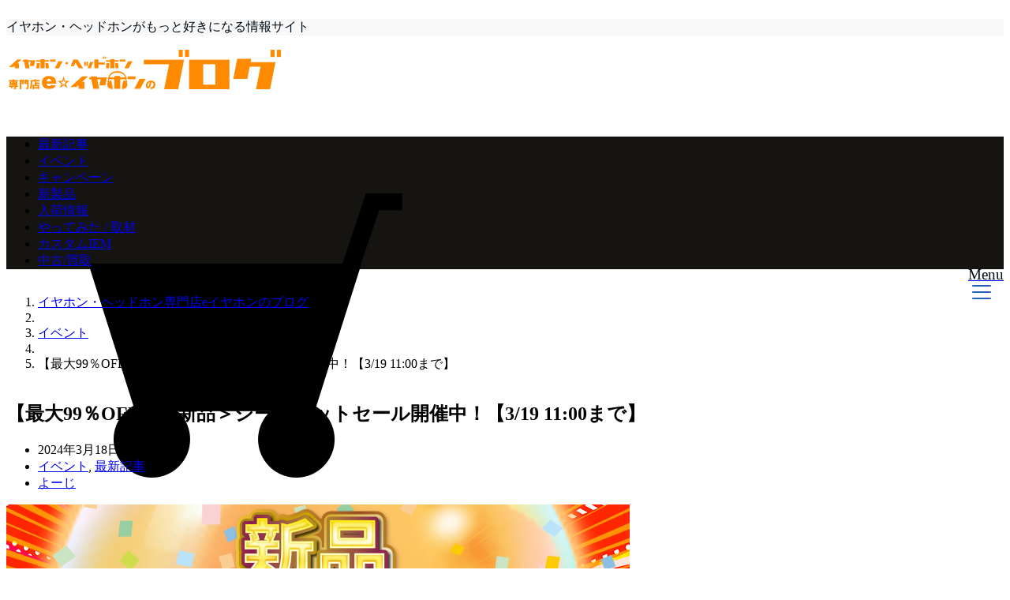

--- FILE ---
content_type: text/html; charset=UTF-8
request_url: https://e-earphone.blog/?p=1494132
body_size: 22972
content:
<!DOCTYPE html>
<html lang="ja" dir="ltr">
<head prefix="og: http://ogp.me/ns# fb: http://ogp.me/ns/fb# website: http://ogp.me/ns/website#">
<meta charset="UTF-8">
<meta name="keywords" content="イベント" >
<meta name="description" content="＜17時間限定＞シークレットセールがWEB本店で開催中！　　　　　　　　　　　　　　　　　　　　　　　　　　　　　　　　　　【最大99％OFF】＜新品＞シークレットセール開催中！【17時間限定】最大99％OFFのシークレット">
<meta name="viewport" content="width=device-width,initial-scale=1.0">
<script type="text/javascript" src="https://ajax.googleapis.com/ajax/libs/jquery/1.11.2/jquery.min.js"></script>
<script type="text/javascript" src="https://timemachine2016.jp/js/main.js"></script>

<script async src="//pagead2.googlesyndication.com/pagead/js/adsbygoogle.js"></script>
<script>
  (adsbygoogle = window.adsbygoogle || []).push({
    google_ad_client: "ca-pub-5672479194419731",
    enable_page_level_ads: true
  });
</script>

<!--opg-->
<meta property="og:title" content="【最大99％OFF】＜新品＞シークレットセール開催中！【3/19 11:00まで】">
<meta property="og:type" content="article">
<meta property="og:url" content="https://e-earphone.blog/?p=1494132" >
<meta property="og:image" content="https://e-earphone.blog/wp-content/uploads/2023/12/secret_sale_790.jpg">
<meta property="og:description" content="＜17時間限定＞シークレットセールがWEB本店で開催中！　　　　　　　　　　　　　　　　　　　　　　　　　　　　　　　　　　【最大99％OFF】＜新品＞シークレットセール開催中！【17時間限定】最大99％OFFのシークレット">
<meta property="og:locale" content="ja_JP">
<meta property="og:site_name" content="イヤホン・ヘッドホン専門店eイヤホンのブログ">
<meta property="fb:app_id" content="e.earphone" >
<!--end opg-->
<!--twitter card-->
<meta name="twitter:card" content="summary">
<meta name="twitter:site" content="‎@e_earphone">
<meta name="twitter:title" content="【最大99％OFF】＜新品＞シークレットセール開催中！【3/19 11:00まで】">
<meta name="twitter:description" content="＜17時間限定＞シークレットセールがWEB本店で開催中！　　　　　　　　　　　　　　　　　　　　　　　　　　　　　　　　　　【最大99％OFF】＜新品＞シークレットセール開催中！【17時間限定】最大99％OFFのシークレット" />
<meta name="twitter:image" content="https://e-earphone.blog/wp-content/uploads/2023/12/secret_sale_790.jpg">
<!--end twitter card-->
<title>【最大99％OFF】＜新品＞シークレットセール開催中！【3/19 11:00まで】 - イヤホン・ヘッドホン専門店eイヤホンのブログ</title>
<meta name='robots' content='max-image-preview:large' />

<!-- This site is optimized with the Yoast SEO plugin v5.6.1 - https://yoast.com/wordpress/plugins/seo/ -->
<link rel="canonical" href="https://e-earphone.blog/?p=1494132" />
<meta name="twitter:card" content="summary_large_image" />
<meta name="twitter:description" content="＜17時間限定＞シークレットセールがWEB本店で開催中！　　　　　　　　　　　　" />
<meta name="twitter:title" content="【最大99％OFF】＜新品＞シークレットセール開催中！【3/19 11:00まで】 - イヤホン・ヘッドホン専門店eイヤホンのブログ" />
<meta name="twitter:image" content="https://e-earphone.blog/wp-content/uploads/2023/12/secret_sale_790.jpg" />
<script type='application/ld+json'>{"@context":"http:\/\/schema.org","@type":"WebSite","@id":"#website","url":"https:\/\/e-earphone.blog\/","name":"\u30a4\u30e4\u30db\u30f3\u30fb\u30d8\u30c3\u30c9\u30db\u30f3\u5c02\u9580\u5e97e\u30a4\u30e4\u30db\u30f3\u306e\u30d6\u30ed\u30b0","potentialAction":{"@type":"SearchAction","target":"https:\/\/e-earphone.blog\/?s={search_term_string}","query-input":"required name=search_term_string"}}</script>
<!-- / Yoast SEO plugin. -->

<link rel='dns-prefetch' href='//ajax.googleapis.com' />
<link rel='dns-prefetch' href='//maxcdn.bootstrapcdn.com' />
<link rel='stylesheet' id='wp-block-library-css' href='https://e-earphone.blog/wp-includes/css/dist/block-library/style.min.css?ver=6.5.7' type='text/css' media='all' />
<link rel='stylesheet' id='liquid-block-speech-css' href='https://e-earphone.blog/wp-content/plugins/liquid-speech-balloon/css/block.css?ver=6.5.7' type='text/css' media='all' />
<style id='classic-theme-styles-inline-css' type='text/css'>
/*! This file is auto-generated */
.wp-block-button__link{color:#fff;background-color:#32373c;border-radius:9999px;box-shadow:none;text-decoration:none;padding:calc(.667em + 2px) calc(1.333em + 2px);font-size:1.125em}.wp-block-file__button{background:#32373c;color:#fff;text-decoration:none}
</style>
<style id='global-styles-inline-css' type='text/css'>
body{--wp--preset--color--black: #000000;--wp--preset--color--cyan-bluish-gray: #abb8c3;--wp--preset--color--white: #ffffff;--wp--preset--color--pale-pink: #f78da7;--wp--preset--color--vivid-red: #cf2e2e;--wp--preset--color--luminous-vivid-orange: #ff6900;--wp--preset--color--luminous-vivid-amber: #fcb900;--wp--preset--color--light-green-cyan: #7bdcb5;--wp--preset--color--vivid-green-cyan: #00d084;--wp--preset--color--pale-cyan-blue: #8ed1fc;--wp--preset--color--vivid-cyan-blue: #0693e3;--wp--preset--color--vivid-purple: #9b51e0;--wp--preset--gradient--vivid-cyan-blue-to-vivid-purple: linear-gradient(135deg,rgba(6,147,227,1) 0%,rgb(155,81,224) 100%);--wp--preset--gradient--light-green-cyan-to-vivid-green-cyan: linear-gradient(135deg,rgb(122,220,180) 0%,rgb(0,208,130) 100%);--wp--preset--gradient--luminous-vivid-amber-to-luminous-vivid-orange: linear-gradient(135deg,rgba(252,185,0,1) 0%,rgba(255,105,0,1) 100%);--wp--preset--gradient--luminous-vivid-orange-to-vivid-red: linear-gradient(135deg,rgba(255,105,0,1) 0%,rgb(207,46,46) 100%);--wp--preset--gradient--very-light-gray-to-cyan-bluish-gray: linear-gradient(135deg,rgb(238,238,238) 0%,rgb(169,184,195) 100%);--wp--preset--gradient--cool-to-warm-spectrum: linear-gradient(135deg,rgb(74,234,220) 0%,rgb(151,120,209) 20%,rgb(207,42,186) 40%,rgb(238,44,130) 60%,rgb(251,105,98) 80%,rgb(254,248,76) 100%);--wp--preset--gradient--blush-light-purple: linear-gradient(135deg,rgb(255,206,236) 0%,rgb(152,150,240) 100%);--wp--preset--gradient--blush-bordeaux: linear-gradient(135deg,rgb(254,205,165) 0%,rgb(254,45,45) 50%,rgb(107,0,62) 100%);--wp--preset--gradient--luminous-dusk: linear-gradient(135deg,rgb(255,203,112) 0%,rgb(199,81,192) 50%,rgb(65,88,208) 100%);--wp--preset--gradient--pale-ocean: linear-gradient(135deg,rgb(255,245,203) 0%,rgb(182,227,212) 50%,rgb(51,167,181) 100%);--wp--preset--gradient--electric-grass: linear-gradient(135deg,rgb(202,248,128) 0%,rgb(113,206,126) 100%);--wp--preset--gradient--midnight: linear-gradient(135deg,rgb(2,3,129) 0%,rgb(40,116,252) 100%);--wp--preset--font-size--small: 13px;--wp--preset--font-size--medium: 20px;--wp--preset--font-size--large: 36px;--wp--preset--font-size--x-large: 42px;--wp--preset--spacing--20: 0.44rem;--wp--preset--spacing--30: 0.67rem;--wp--preset--spacing--40: 1rem;--wp--preset--spacing--50: 1.5rem;--wp--preset--spacing--60: 2.25rem;--wp--preset--spacing--70: 3.38rem;--wp--preset--spacing--80: 5.06rem;--wp--preset--shadow--natural: 6px 6px 9px rgba(0, 0, 0, 0.2);--wp--preset--shadow--deep: 12px 12px 50px rgba(0, 0, 0, 0.4);--wp--preset--shadow--sharp: 6px 6px 0px rgba(0, 0, 0, 0.2);--wp--preset--shadow--outlined: 6px 6px 0px -3px rgba(255, 255, 255, 1), 6px 6px rgba(0, 0, 0, 1);--wp--preset--shadow--crisp: 6px 6px 0px rgba(0, 0, 0, 1);}:where(.is-layout-flex){gap: 0.5em;}:where(.is-layout-grid){gap: 0.5em;}body .is-layout-flex{display: flex;}body .is-layout-flex{flex-wrap: wrap;align-items: center;}body .is-layout-flex > *{margin: 0;}body .is-layout-grid{display: grid;}body .is-layout-grid > *{margin: 0;}:where(.wp-block-columns.is-layout-flex){gap: 2em;}:where(.wp-block-columns.is-layout-grid){gap: 2em;}:where(.wp-block-post-template.is-layout-flex){gap: 1.25em;}:where(.wp-block-post-template.is-layout-grid){gap: 1.25em;}.has-black-color{color: var(--wp--preset--color--black) !important;}.has-cyan-bluish-gray-color{color: var(--wp--preset--color--cyan-bluish-gray) !important;}.has-white-color{color: var(--wp--preset--color--white) !important;}.has-pale-pink-color{color: var(--wp--preset--color--pale-pink) !important;}.has-vivid-red-color{color: var(--wp--preset--color--vivid-red) !important;}.has-luminous-vivid-orange-color{color: var(--wp--preset--color--luminous-vivid-orange) !important;}.has-luminous-vivid-amber-color{color: var(--wp--preset--color--luminous-vivid-amber) !important;}.has-light-green-cyan-color{color: var(--wp--preset--color--light-green-cyan) !important;}.has-vivid-green-cyan-color{color: var(--wp--preset--color--vivid-green-cyan) !important;}.has-pale-cyan-blue-color{color: var(--wp--preset--color--pale-cyan-blue) !important;}.has-vivid-cyan-blue-color{color: var(--wp--preset--color--vivid-cyan-blue) !important;}.has-vivid-purple-color{color: var(--wp--preset--color--vivid-purple) !important;}.has-black-background-color{background-color: var(--wp--preset--color--black) !important;}.has-cyan-bluish-gray-background-color{background-color: var(--wp--preset--color--cyan-bluish-gray) !important;}.has-white-background-color{background-color: var(--wp--preset--color--white) !important;}.has-pale-pink-background-color{background-color: var(--wp--preset--color--pale-pink) !important;}.has-vivid-red-background-color{background-color: var(--wp--preset--color--vivid-red) !important;}.has-luminous-vivid-orange-background-color{background-color: var(--wp--preset--color--luminous-vivid-orange) !important;}.has-luminous-vivid-amber-background-color{background-color: var(--wp--preset--color--luminous-vivid-amber) !important;}.has-light-green-cyan-background-color{background-color: var(--wp--preset--color--light-green-cyan) !important;}.has-vivid-green-cyan-background-color{background-color: var(--wp--preset--color--vivid-green-cyan) !important;}.has-pale-cyan-blue-background-color{background-color: var(--wp--preset--color--pale-cyan-blue) !important;}.has-vivid-cyan-blue-background-color{background-color: var(--wp--preset--color--vivid-cyan-blue) !important;}.has-vivid-purple-background-color{background-color: var(--wp--preset--color--vivid-purple) !important;}.has-black-border-color{border-color: var(--wp--preset--color--black) !important;}.has-cyan-bluish-gray-border-color{border-color: var(--wp--preset--color--cyan-bluish-gray) !important;}.has-white-border-color{border-color: var(--wp--preset--color--white) !important;}.has-pale-pink-border-color{border-color: var(--wp--preset--color--pale-pink) !important;}.has-vivid-red-border-color{border-color: var(--wp--preset--color--vivid-red) !important;}.has-luminous-vivid-orange-border-color{border-color: var(--wp--preset--color--luminous-vivid-orange) !important;}.has-luminous-vivid-amber-border-color{border-color: var(--wp--preset--color--luminous-vivid-amber) !important;}.has-light-green-cyan-border-color{border-color: var(--wp--preset--color--light-green-cyan) !important;}.has-vivid-green-cyan-border-color{border-color: var(--wp--preset--color--vivid-green-cyan) !important;}.has-pale-cyan-blue-border-color{border-color: var(--wp--preset--color--pale-cyan-blue) !important;}.has-vivid-cyan-blue-border-color{border-color: var(--wp--preset--color--vivid-cyan-blue) !important;}.has-vivid-purple-border-color{border-color: var(--wp--preset--color--vivid-purple) !important;}.has-vivid-cyan-blue-to-vivid-purple-gradient-background{background: var(--wp--preset--gradient--vivid-cyan-blue-to-vivid-purple) !important;}.has-light-green-cyan-to-vivid-green-cyan-gradient-background{background: var(--wp--preset--gradient--light-green-cyan-to-vivid-green-cyan) !important;}.has-luminous-vivid-amber-to-luminous-vivid-orange-gradient-background{background: var(--wp--preset--gradient--luminous-vivid-amber-to-luminous-vivid-orange) !important;}.has-luminous-vivid-orange-to-vivid-red-gradient-background{background: var(--wp--preset--gradient--luminous-vivid-orange-to-vivid-red) !important;}.has-very-light-gray-to-cyan-bluish-gray-gradient-background{background: var(--wp--preset--gradient--very-light-gray-to-cyan-bluish-gray) !important;}.has-cool-to-warm-spectrum-gradient-background{background: var(--wp--preset--gradient--cool-to-warm-spectrum) !important;}.has-blush-light-purple-gradient-background{background: var(--wp--preset--gradient--blush-light-purple) !important;}.has-blush-bordeaux-gradient-background{background: var(--wp--preset--gradient--blush-bordeaux) !important;}.has-luminous-dusk-gradient-background{background: var(--wp--preset--gradient--luminous-dusk) !important;}.has-pale-ocean-gradient-background{background: var(--wp--preset--gradient--pale-ocean) !important;}.has-electric-grass-gradient-background{background: var(--wp--preset--gradient--electric-grass) !important;}.has-midnight-gradient-background{background: var(--wp--preset--gradient--midnight) !important;}.has-small-font-size{font-size: var(--wp--preset--font-size--small) !important;}.has-medium-font-size{font-size: var(--wp--preset--font-size--medium) !important;}.has-large-font-size{font-size: var(--wp--preset--font-size--large) !important;}.has-x-large-font-size{font-size: var(--wp--preset--font-size--x-large) !important;}
.wp-block-navigation a:where(:not(.wp-element-button)){color: inherit;}
:where(.wp-block-post-template.is-layout-flex){gap: 1.25em;}:where(.wp-block-post-template.is-layout-grid){gap: 1.25em;}
:where(.wp-block-columns.is-layout-flex){gap: 2em;}:where(.wp-block-columns.is-layout-grid){gap: 2em;}
.wp-block-pullquote{font-size: 1.5em;line-height: 1.6;}
</style>
<link rel='stylesheet' id='emanon-style-css' href='https://e-earphone.blog/wp-content/themes/emanon-free/style.css?ver=6.5.7' type='text/css' media='all' />
<link rel='stylesheet' id='animate-css' href='https://e-earphone.blog/wp-content/themes/emanon-free/lib/css/animate.min.css?ver=6.5.7' type='text/css' media='all' />
<link rel='subresource' id='font-awesome-css' href='https://maxcdn.bootstrapcdn.com/font-awesome/latest/css/font-awesome.min.css?ver=6.5.7' type='text/css' media='all' />
<link rel="https://api.w.org/" href="https://e-earphone.blog/index.php?rest_route=/" /><link rel="alternate" type="application/json" href="https://e-earphone.blog/index.php?rest_route=/wp/v2/posts/1494132" /><link rel="alternate" type="application/json+oembed" href="https://e-earphone.blog/index.php?rest_route=%2Foembed%2F1.0%2Fembed&#038;url=https%3A%2F%2Fe-earphone.blog%2F%3Fp%3D1494132" />
<link rel="alternate" type="text/xml+oembed" href="https://e-earphone.blog/index.php?rest_route=%2Foembed%2F1.0%2Fembed&#038;url=https%3A%2F%2Fe-earphone.blog%2F%3Fp%3D1494132&#038;format=xml" />

<!-- This site is using AdRotate v5.11 to display their advertisements - https://ajdg.solutions/ -->
<!-- AdRotate CSS -->
<style type="text/css" media="screen">
	.g { margin:0px; padding:0px; overflow:hidden; line-height:1; zoom:1; }
	.g img { height:auto; }
	.g-col { position:relative; float:left; }
	.g-col:first-child { margin-left: 0; }
	.g-col:last-child { margin-right: 0; }
	@media only screen and (max-width: 480px) {
		.g-col, .g-dyn, .g-single { width:100%; margin-left:0; margin-right:0; }
	}
</style>
<!-- /AdRotate CSS -->

<style>
		#category-posts-3-internal ul {padding: 0;}
#category-posts-3-internal .cat-post-item img {max-width: initial; max-height: initial; margin: initial;}
#category-posts-3-internal .cat-post-author {margin-bottom: 0;}
#category-posts-3-internal .cat-post-thumbnail {margin: 5px 10px 5px 0;}
#category-posts-3-internal .cat-post-item:before {content: ""; clear: both;}
#category-posts-3-internal .cat-post-excerpt-more {display: inline-block;}
#category-posts-3-internal .cat-post-item {list-style: none; margin: 3px 0 10px; padding: 3px 0;}
#category-posts-3-internal .cat-post-current .cat-post-title {font-weight: bold; text-transform: uppercase;}
#category-posts-3-internal [class*=cat-post-tax] {font-size: 0.85em;}
#category-posts-3-internal [class*=cat-post-tax] * {display:inline-block;}
#category-posts-3-internal .cat-post-item:after {content: ""; display: table;	clear: both;}
#category-posts-3-internal .cat-post-item .cat-post-title {overflow: hidden;text-overflow: ellipsis;white-space: initial;display: -webkit-box;-webkit-line-clamp: 2;-webkit-box-orient: vertical;padding-bottom: 0 !important;}
#category-posts-3-internal .cat-post-item:after {content: ""; display: table;	clear: both;}
#category-posts-3-internal .cat-post-thumbnail {display:block; float:left; margin:5px 10px 5px 0;}
#category-posts-3-internal .cat-post-crop {overflow:hidden;display:block;}
#category-posts-3-internal p {margin:5px 0 0 0}
#category-posts-3-internal li > div {margin:5px 0 0 0; clear:both;}
#category-posts-3-internal .dashicons {vertical-align:middle;}
#category-posts-3-internal .cat-post-thumbnail .cat-post-crop img {height: 50px;}
#category-posts-3-internal .cat-post-thumbnail .cat-post-crop img {width: 50px;}
#category-posts-3-internal .cat-post-thumbnail .cat-post-crop img {object-fit: cover; max-width: 100%; display: block;}
#category-posts-3-internal .cat-post-thumbnail .cat-post-crop-not-supported img {width: 100%;}
#category-posts-3-internal .cat-post-thumbnail {max-width:100%;}
#category-posts-3-internal .cat-post-item img {margin: initial;}
#category-posts-2-internal ul {padding: 0;}
#category-posts-2-internal .cat-post-item img {max-width: initial; max-height: initial; margin: initial;}
#category-posts-2-internal .cat-post-author {margin-bottom: 0;}
#category-posts-2-internal .cat-post-thumbnail {margin: 5px 10px 5px 0;}
#category-posts-2-internal .cat-post-item:before {content: ""; clear: both;}
#category-posts-2-internal .cat-post-excerpt-more {display: inline-block;}
#category-posts-2-internal .cat-post-item {list-style: none; margin: 3px 0 10px; padding: 3px 0;}
#category-posts-2-internal .cat-post-current .cat-post-title {font-weight: bold; text-transform: uppercase;}
#category-posts-2-internal [class*=cat-post-tax] {font-size: 0.85em;}
#category-posts-2-internal [class*=cat-post-tax] * {display:inline-block;}
#category-posts-2-internal .cat-post-item:after {content: ""; display: table;	clear: both;}
#category-posts-2-internal .cat-post-item .cat-post-title {overflow: hidden;text-overflow: ellipsis;white-space: initial;display: -webkit-box;-webkit-line-clamp: 2;-webkit-box-orient: vertical;padding-bottom: 0 !important;}
#category-posts-2-internal .cat-post-item:after {content: ""; display: table;	clear: both;}
#category-posts-2-internal .cat-post-thumbnail {display:block; float:left; margin:5px 10px 5px 0;}
#category-posts-2-internal .cat-post-crop {overflow:hidden;display:block;}
#category-posts-2-internal p {margin:5px 0 0 0}
#category-posts-2-internal li > div {margin:5px 0 0 0; clear:both;}
#category-posts-2-internal .dashicons {vertical-align:middle;}
#category-posts-2-internal .cat-post-thumbnail .cat-post-crop img {height: 50px;}
#category-posts-2-internal .cat-post-thumbnail .cat-post-crop img {width: 50px;}
#category-posts-2-internal .cat-post-thumbnail .cat-post-crop img {object-fit: cover; max-width: 100%; display: block;}
#category-posts-2-internal .cat-post-thumbnail .cat-post-crop-not-supported img {width: 100%;}
#category-posts-2-internal .cat-post-thumbnail {max-width:100%;}
#category-posts-2-internal .cat-post-item img {margin: initial;}
</style>
		<style>
/*---main color--*/
#gnav,.global-nav li ul li,.mb-scroll-nav{background-color:#161410;}
.fa,.required{color:#161410;}
#wp-calendar a{color:#161410;font-weight: bold;}
.cat-name, .sticky .cat-name{background-color:#161410;}
.pagination a:hover,.pagination .current{background-color:#161410;border:1px solid #161410;}
.side-widget-title span,.entry-header span,.archive-title h1 > span{border-bottom:1px solid #161410;}
.wpp-list li:before{background-color:#161410;}
/*--link color--*/
#gnav .global-nav .current-menu-item > a,#modal-global-nav-container .current-menu-item a,#modal-global-nav-container .sub-menu .current-menu-item a,.side-widget .current-menu-item a,.mb-scroll-nav-inner .current-menu-item a,.entry-title a:active,.pagination a,.post-nav .fa{color:#245fbb;}
.global-nav-default > li:first-child:before, .global-nav-default > li:after{background-color:#245fbb;}
.modal-menu .modal-gloval-icon-bar{background-color:#245fbb;}
.article-body a{color:#245fbb;}
.next-page span{background-color:#b5b5b5;color:#fff;}
.next-page a span {background-color:#fff;color:#245fbb;}
.comment-page-link .page-numbers{background-color:#fff;color:#245fbb;}
.comment-page-link .current{background-color:#b5b5b5;color:#fff;}
.side-widget li a:after{color:#245fbb;}
/*--link hover--*/
a:hover, .header-site-name a:hover, .global-nav a:hover, .side-widget a:hover, .side-widget li a:hover:before, .header-follow-btn a:hover .fa, #wp-calendar a:hover, .entry-title a:hover, .footer-follow-btn a:hover .fa{color:#b5b5b5;}
.scroll-nav-inner li:after{background-color:#b5b5b5;}
.featured-title h2:hover{color:#b5b5b5;}
.next-page a span:hover{background-color:#b5b5b5;color:#fff;}
.comment-page-link .page-numbers:hover{background-color:#b5b5b5;color:#fff;}
.tagcloud a:hover{border:1px solid #b5b5b5;color:#b5b5b5;}
blockquote a:hover, .box-default a:hover, .box-info a:hover{color:#b5b5b5;}
#modal-global-nav-container .global-nav-default li a:hover{color:#b5b5b5;}
.side-widget li a:hover:after{color:#b5b5b5;}
.widget-contact a:hover .fa{color:#b5b5b5;}
#sidebar-cta {border:4px solid #b5b5b5;}
/*--btn color--*/
.btn-more{background-color:#245fbb;border:1px solid #245fbb;}
.btn a{background-color:#245fbb;color:#fff;}
.btn a:hover{color:#fff;}
.btn-border{display:block;padding:8px 16px;border:1px solid #245fbb;}
.btn-border .fa{color:#245fbb;}
.btn-border:hover{background-color:#245fbb;}
input[type=submit]{background-color:#245fbb;color:#fff;}
blockquote a, .box-default a, .box-info a{color:#245fbb;}
/*--header-*/
.header,.header-logo,.header-widget{height:96px;}
.header, .header-col-line #gnav{background-color:#fff;}
.header-site-name{line-height:96px;}
.header-site-name a{color:#000c15;}
.header-col-line {height: 80px;}
.header-col-line .header-site-name{line-height: 80px;}
/*--h2-*/
.article-body h2 {border-left: 4px solid #161410;}
/*--h3-*/
.article-body h3 {border-bottom: 2px solid #161410;}
.top-bar{background-color:#f8f8f8;}
.top-bar h1,.top-bar p{color:#000c15;}
.header-logo img, .modal-header-logo img{max-height:35px;}
@media screen and ( min-width: 768px ) {
.header-logo img{max-height:58px;}
}
.global-nav-line li a {color:#000c15;}
.scroll-nav .header-logo img{max-height:40px;}
/*--modal menu--*/
.modal-gloval-btn{position:absolute;top:50%;right:8px;-webkit-transform:translateY(-50%);transform:translateY(-50%);z-index:999;}
.modal-menu .modal-gloval-icon{float:left;margin:2px 4.5px 4px 4.5px;}
.modal-menu .slicknav_no-text{margin:0;}
.modal-menu .modal-gloval-icon-bar{display:block;width:24px;height:2px;border-radius:4px;-webkit-transition:all 0.2s;transition:all 0.2s;}
.modal-gloval-btn .modal-gloval-icon-bar + .modal-gloval-icon-bar{margin-top:6px;}
.modal-menu .modal-menutxt{display:block;text-align:center;font-size:12px;font-size:1.2rem;color:#000c15;}
/*--featured section--*/
.featured{position:relative;overflow:hidden;background-color:#e8edf8;}
.featured:before{position:absolute;content:"";top:0;right:0;bottom:0;left:0;background-image:url(https://e-earphone.blog/wp-content/uploads/2017/06/slide_bg_img.jpg);background-position:center;background-size:cover;background-repeat:no-repeat;opacity:0.6;-webkit-filter:blur(0px);filter: blur(0px);-webkit-transform: translate(0);transform: translate(0);}
.featured-overlay{position: absolute;top:0;left:0;right:0;bottom:0;background:url(https://e-earphone.blog/wp-content/themes/emanon-free/lib/images/overlay-diamond.png);margin:auto;z-index:200;}
/*--slick slider for front page & LP--*/
.slick-slider{-moz-box-sizing:border-box;box-sizing:border-box;-webkit-user-select:none;-moz-user-select:none;-ms-user-select:none;user-select:none;-webkit-touch-callout:none;-khtml-user-select:none;-ms-touch-action:pan-y;touch-action:pan-y;-webkit-tap-highlight-color:rgba(0,0,0,0)}
.slick-list,.slick-slider{display:block;position:relative}
.slick-list{overflow:hidden;margin:0;padding:0}
.slick-list:focus{outline:0}
.slick-list.dragging{cursor:pointer;cursor:hand}
.slick-slider .slick-list,.slick-slider .slick-track{-webkit-transform:translate3d(0,0,0);-moz-transform:translate3d(0,0,0);-ms-transform:translate3d(0,0,0);-o-transform:translate3d(0,0,0);transform:translate3d(0,0,0)}
.slick-track{display:block;position:relative;top:0;left:0;margin:40px 0}
.slick-track:after,.slick-track:before{display:table;content:''}
.slick-track:after{clear:both}.slick-loading .slick-track{visibility:hidden}
.slick-slide{display:none;float:left;height:100%;min-height:1px}[dir='rtl']
.slick-slide{float:right}
.slick-slide.slick-loading img{display:none}
.slick-slide.dragging img{pointer-events:none}
.slick-initialized .slick-slide{display:block}
.slick-loading .slick-slide{visibility:hidden}
.slick-vertical .slick-slide{display:block;height:auto;border:1px solid transparent}
.slick-arrow.slick-hidden{display:none}
.slick-next:before,.slick-prev:before{content:""}
.slick-next{display:block;position:absolute;top:50%;right:-11px;padding:0;width:16px;height:16px;border-color:#245fbb;border-style:solid;border-width:2px 2px 0 0;background-color:transparent;cursor:pointer;text-indent:-9999px;-webkit-transform:rotate(45deg);-moz-transform:rotate(45deg);-ms-transform:rotate(45deg);-o-transform:rotate(45deg);transform:rotate(45deg)}
.slick-prev{display:block;position:absolute;top:50%;left:-11px;padding:0;width:16px;height:16px;border-color:#245fbb;border-style:solid;border-width:2px 2px 0 0;background-color:transparent;cursor:pointer;text-indent:-9999px;-webkit-transform:rotate(-135deg);-moz-transform:rotate(-135deg);-ms-transform:rotate(-135deg);-o-transform:rotate(-135deg);transform:rotate(-135deg)}
@media screen and ( min-width: 768px ) {
.slick-next{right:-16px;}
.slick-prev{left:-16px;}
}
/*--read more--*/
.archive-header{padding:8px 16px 64px 16px;}
.read-more{position:absolute;right: 0;bottom:24px;left:0;text-align:center;}
.read-more .fa{margin:0 0 0 4px;-webkit-transition:0.4s ease-in-out;transition:0.4s ease-in-out;}
.read-more a:hover .fa{color:#fff;}
.featured-date .read-more,.home .big-column .read-more,.archive .ar-big-column .read-more{position:absolute;right:0;bottom:32px;left:0;}
.home .big-column .btn-mid,.archive .ar-big-column .btn-mid{width: 80%;}
@media screen and ( min-width: 768px ) {
.archive-header {padding:8px 16px 72px 16px;}
.home .one-column .read-more,.archive .ar-one-column .read-more,.search .ar-one-column .read-more{position:absolute;right:16px;bottom:20px;left:auto;}
.blog .one-column .read-more,.archive .ar-one-column .read-more,.search .ar-one-column .read-more{position:absolute;right:16px;bottom:20px;left:auto;}
.home .big-column .btn-mid,.archive .ar-big-column .btn-mid,.search .ar-big-column .btn-mid{width:20%;}
.blog .big-column .btn-mid,.archive .ar-big-column .btn-mid,.search .ar-big-column .btn-mid{width:20%;}
.home .one-column .read-more .btn-border,.archive .ar-one-column .read-more .btn-border,.search .ar-one-column .read-more .btn-border{display:inline;}
.blog .one-column .read-more .btn-border,.archive .ar-one-column .read-more .btn-border,.search .ar-one-column .read-more .btn-border{display:inline;}
}
/*--remodal's necessary styles--*/
html.remodal-is-locked{overflow:hidden;-ms-touch-action:none;touch-action:none}
.remodal,[data-remodal-id]{display:none}
.remodal-overlay{position:fixed;z-index:9998;top:-5000px;right:-5000px;bottom:-5000px;left:-5000px;display:none}
.remodal-wrapper{position:fixed;z-index:9999;top:0;right:0;bottom:0;left:0;display:none;overflow:auto;text-align:center;-webkit-overflow-scrolling:touch}
.remodal-wrapper:after{display:inline-block;height:100%;margin-left:-0.05em;content:""}
.remodal-overlay,.remodal-wrapper{-webkit-backface-visibility:hidden;backface-visibility:hidden}
.remodal{position:relative;outline:0;-webkit-text-size-adjust:100%;-ms-text-size-adjust:100%;text-size-adjust:100%}
.remodal-is-initialized{display:inline-block}
/*--remodal's default mobile first theme--*/
.remodal-bg.remodal-is-opened,.remodal-bg.remodal-is-opening{-webkit-filter:blur(3px);filter:blur(3px)}.remodal-overlay{background:rgba(43,46,56,.9)}
.remodal-overlay.remodal-is-closing,.remodal-overlay.remodal-is-opening{-webkit-animation-duration:0.3s;animation-duration:0.3s;-webkit-animation-fill-mode:forwards;animation-fill-mode:forwards}
.remodal-overlay.remodal-is-opening{-webkit-animation-name:c;animation-name:c}
.remodal-overlay.remodal-is-closing{-webkit-animation-name:d;animation-name:d}
.remodal-wrapper{padding:16px}
.remodal{box-sizing:border-box;width:100%;-webkit-transform:translate3d(0,0,0);transform:translate3d(0,0,0);color:#2b2e38;background:#fff;}
.remodal.remodal-is-closing,.remodal.remodal-is-opening{-webkit-animation-duration:0.3s;animation-duration:0.3s;-webkit-animation-fill-mode:forwards;animation-fill-mode:forwards}
.remodal.remodal-is-opening{-webkit-animation-name:a;animation-name:a}
.remodal.remodal-is-closing{-webkit-animation-name:b;animation-name:b}
.remodal,.remodal-wrapper:after{vertical-align:middle}
.remodal-close{position:absolute;top:-32px;right:0;display:block;overflow:visible;width:32px;height:32px;margin:0;padding:0;cursor:pointer;-webkit-transition:color 0.2s;transition:color 0.2s;text-decoration:none;color:#fff;border:0;outline:0;background:;}
.modal-global-nav-close{position:absolute;top:0;right:0;display:block;overflow:visible;width:32px;height:32px;margin:0;padding:0;cursor:pointer;-webkit-transition:color 0.2s;transition:color 0.2s;text-decoration:none;color:#fff;border:0;outline:0;background:#245fbb;}
.remodal-close:focus,.remodal-close:hover{color:#2b2e38}
.remodal-close:before{font-family:Arial,Helvetica CY,Nimbus Sans L,sans-serif!important;font-size:32px;line-height:32px;position:absolute;top:0;left:0;display:block;width:32px;content:"\00d7";text-align:center;}
.remodal-cancel,.remodal-confirm{font:inherit;display:inline-block;overflow:visible;min-width:110px;margin:0;padding:9pt 0;cursor:pointer;-webkit-transition:background 0.2s;transition:background 0.2s;text-align:center;vertical-align:middle;text-decoration:none;border:0;outline:0}
.remodal-confirm{color:#fff;background:#81c784}
.remodal-confirm:focus,.remodal-confirm:hover{background:#66bb6a}
.remodal-cancel{color:#fff;background:#e57373}
.remodal-cancel:focus,.remodal-cancel:hover{background:#ef5350}
.remodal-cancel::-moz-focus-inner,.remodal-close::-moz-focus-inner,.remodal-confirm::-moz-focus-inner{padding:0;border:0}
@-webkit-keyframes a{0%{-webkit-transform:scale(1.05);transform:scale(1.05);opacity:0}to{-webkit-transform:none;transform:none;opacity:1}}
@keyframes a{0%{-webkit-transform:scale(1.05);transform:scale(1.05);opacity:0}to{-webkit-transform:none;transform:none;opacity:1}}
@-webkit-keyframes b{0%{-webkit-transform:scale(1);transform:scale(1);opacity:1}to{-webkit-transform:scale(0.95);transform:scale(0.95);opacity:0}}
@keyframes b{0%{-webkit-transform:scale(1);transform:scale(1);opacity:1}to{-webkit-transform:scale(0.95);transform:scale(0.95);opacity:0}}
@-webkit-keyframes c{0%{opacity:0}to{opacity:1}}
@keyframes c{0%{opacity:0}to{opacity:1}}
@-webkit-keyframes d{0%{opacity:1}to{opacity:0}}
@keyframes d{0%{opacity:1}to{opacity:0}}
@media only screen and (min-width:641px){.remodal{max-width:700px}}.lt-ie9 .remodal-overlay{background:#2b2e38}.lt-ie9 .remodal{width:700px}
/*--footer--*/
.footer{color:#b5b5b5;background-color:#232323;}
.footer a,.footer .fa{color:#b5b5b5;}
.footer a:hover{color:#fff;}
.footer a:hover .fa{color:#fff;}
.footer-nav li{border-right: 1px solid #b5b5b5;}
.footer-widget-box h2,.footer-widget-box h3,.footer-widget-box h4,.footer-widget-box h5,.footer-widget-box h6{color:#b5b5b5;}
.footer-widget-box h3{border-bottom:1px solid #b5b5b5;}
.footer-widget-box a:hover .fa#fff;}
.footer-widget-box #wp-calendar caption{border:1px solid #b5b5b5;border-bottom: none;}
.footer-widget-box #wp-calendar th{border:1px solid #b5b5b5;}
.footer-widget-box #wp-calendar td{border:1px solid #b5b5b5;}
.footer-widget-box #wp-calendar a:hover{color:#fff;}
.footer-widget-box .tagcloud a{border:1px solid #b5b5b5;}
.footer-widget-box .tagcloud a:hover{border:1px solid #fff;}
.footer-widget-box .wpp-list .wpp-excerpt, .footer-widget-box .wpp-list .post-stats, .footer-widget-box .wpp-list .post-stats a{color:#b5b5b5;}
.footer-widget-box .wpp-list a:hover{color:#fff;}
.footer-widget-box select{border: 1px solid #b5b5b5;color:#b5b5b5;}
.footer-widget-box .widget-contact a:hover .fa{color:#fff;}
@media screen and ( min-width: 768px ) {.footer a:hover .fa{color:#b5b5b5;}}
/*--page custom css--*/
.nagareru1 {
	width:100%;
	overflow:hidden;
	white-space:nowrap;
	margin:0;
	padding:0;
}
@keyframes nagareruscroll1 {
	0% { transform:translateX(4px); }
	100% { transform:translateX(-100%); }
}
.nagareru1 ul {
	display:inline-block;
	margin:0;
	padding:0;
	animation:nagareruscroll1 60s linear infinite;
}
.nagareru1 li {
	display:inline-block;
	padding:0;
	margin: 0;
	color: #f00;
}
.nagareru2 {
	width:100%;
	overflow:hidden;
	white-space:nowrap;
	margin:0;
	padding:0;
}
@keyframes nagareruscroll2 {
	0% { transform:translateX(4px); }
	100% { transform:translateX(-100%); }
}
.nagareru2 ul {
	display:inline-block;
	margin:0;
	padding:0;
	animation:nagareruscroll2 30s linear infinite;
}
.nagareru2 li {
	display:inline-block;
	padding:0;
	margin: 0;
	color: #f00;
}


.hikaru_yo_img {
    width       :100%;
    height      :100%;
    position    :relative;
    overflow    :hidden;
}
 
.hikaru_yo {
    height      :100%;
    width       :30px;
    position    :absolute;
    top         :-180px;
    left        :0;
    background-color: #fff;
    opacity     :0;
    transform: rotate(45deg);
    animation: kirari 2s ease-in-out infinite;
    -webkit-transform: rotate(45deg);
    -webkit-animation: kirari 2s ease-in-out infinite;
    -moz-transform: rotate(45deg);
    -moz-animation: kirari 2s ease-in-out infinite;
    -ms-transform: rotate(45deg);
    -ms-animation: kirari 2s ease-in-out infinite;
    -o-transform: rotate(45deg);
    -o-animation: kirari 2s ease-in-out infinite;
}
 
@keyframes kirari {
    0% { transform: scale(0) rotate(45deg); opacity: 0; }
    80% { transform: scale(0) rotate(45deg); opacity: 0.5; }
    81% { transform: scale(4) rotate(45deg); opacity: 1; }
    100% { transform: scale(50) rotate(45deg); opacity: 0; }
}
@-webkit-keyframes kirari {
    0% { -webkit-transform: scale(0) rotate(45deg); opacity: 0; }
    80% { -webkit-transform: scale(0) rotate(45deg); opacity: 0.5; }
    81% { -webkit-transform: scale(4) rotate(45deg); opacity: 1; }
    100% { -webkit-transform: scale(50) rotate(45deg); opacity: 0; }
}
@-moz-keyframes kirari {
    0% { -moz-transform: scale(0) rotate(45deg); opacity: 0; }
    80% { -moz-transform: scale(0) rotate(45deg); opacity: 0.5; }
    81% { -moz-transform: scale(4) rotate(45deg); opacity: 1; }
    100% { -moz-transform: scale(50) rotate(45deg); opacity: 0; }
}
@-ms-keyframes kirari {
    0% { -ms-transform: scale(0) rotate(45deg); opacity: 0; }
    80% { -ms-transform: scale(0) rotate(45deg); opacity: 0.5; }
    81% { -ms-transform: scale(4) rotate(45deg); opacity: 1; }
    100% { -ms-transform: scale(50) rotate(45deg); opacity: 0; }
}
@-o-keyframes kirari {
    0% { -o-transform: scale(0) rotate(45deg); opacity: 0; }
    80% { -o-transform: scale(0) rotate(45deg); opacity: 0.5; }
    81% { -o-transform: scale(4) rotate(45deg); opacity: 1; }
    100% { -o-transform: scale(50) rotate(45deg); opacity: 0; }
}

.haneru_yo {
  animation: pyonkichi .3s ease infinite alternate;
}

@keyframes pyonkichi {
  0% {transform: translateY(0px);}
  100% {transform: translateY(-10px);}
}



.btn,
a.btn,
button.btn {
  font-size: 1.6rem;
  font-weight: 700;
  line-height: 1.5;
  position: relative;
  display: inline-block;
  padding: 1rem 4rem;
  cursor: pointer;
  -webkit-user-select: none;
  -moz-user-select: none;
  -ms-user-select: none;
  user-select: none;
  -webkit-transition: all 0.3s;
  transition: all 0.3s;
  text-align: center;
  vertical-align: middle;
  text-decoration: none;
  letter-spacing: 0.1em;
  color: #212529;
  border-radius: 0.5rem;
}

.btn-wrap {
  margin: 30px 0;
}

a.btn-c {
  font-size: 2.2rem;

  position: relative;

  padding: 0.25rem 6.5rem 1.5rem 6.5rem;

  color: #fff;
  background: #32b16c;
  -webkit-box-shadow: 0 5px 0 #2c9d60;
  box-shadow: 0 5px 0 #2c9d60;
}

a.btn-c span {
  font-size: 1.5rem;

  position: absolute;
  top: -10px;
  left: calc(50% - 150px);

  display: block;

  width: 300px;
  padding: 0.2rem 0;

  color: #32b16c;
  border: 2px solid #32b16c;
  border-radius: 100vh;
  background: #fff;
  -webkit-box-shadow: 0 3px 3px rgba(0, 0, 0, 0.2);
  box-shadow: 0 3px 3px rgba(0, 0, 0, 0.2);
}



/* した▼ここから */

a.btn-c span:before,
a.btn-c span:after {
  position: absolute;
  left: calc(50% - 10px);

  content: "";
}

a.btn-c span:before {
  bottom: -10px;

  border-width: 10px 10px 0 10px;
  border-style: solid;
  border-color: #32b16c transparent transparent transparent;
}

a.btn-c span:after {
  bottom: -7px;

  border-width: 10px 10px 0 10px;
  border-style: solid;
  border-color: #fff transparent transparent transparent;
}

/* 
a.btn-c i {
  margin-right: 1rem;
}
*/

/* した▼ここまで */



a.btn-c:hover {
  -webkit-transform: translate(0, 3px);
  transform: translate(0, 3px);

  color: #fff;
  background: #30a967;
  -webkit-box-shadow: 0 2px 0 #2c9d60;
  box-shadow: 0 2px 0 #2c9d60;
}

a.btn-c:hover:before {
  left: 2rem;
}

.fa-angle-double-rightt:before{content:"≫"}
.fass {-moz-osx-font-smoothing:grayscale;-webkit-font-smoothing:antialiased;display:inline-block;font-style:normal;font-variant:normal;text-rendering:auto;line-height:1}
.fass{font-weight:900}

@font-face{ font-family:"sevensegment";src:
url("https://www.e-earphone.jp/html/template/default/assets_time/01_tm2020/fonts/DSEG7Classic-BoldItalic.woff2") format('woff2'),
url("https://www.e-earphone.jp/html/template/default/assets_time/01_tm2020/fonts/DSEG7Classic-BoldItalic.woff") format('woff'); }
.sevensegment {
    font-family: "sevensegment";
}




</style>
<script type="application/ld+json">{
        "@context" : "http://schema.org",
        "@type" : "Article",
        "headline" : "【最大99％OFF】＜新品＞シークレットセール開催中！【3/19 11:00まで】",
        "datePublished" : "2024-3-18",
        "dateModified" : "2024-3-19",
        "articleSection" : "イベント",
        "mainEntityOfPage" : "https://e-earphone.blog/?p=1494132",
        "author" : {
             "@type" : "Person",
             "name" : "よーじ"
             },
        "image" : {
             "@type" : "ImageObject",
             "url" : "https://e-earphone.blog/wp-content/uploads/2023/12/secret_sale_790.jpg",
             "width" : "790",
             "height" : "380"
             },
        "publisher" : {
             "@type" : "Organization",
             "name" : "イヤホン・ヘッドホン専門店eイヤホンのブログ",
             "logo" : {
                  "@type" : "ImageObject",
                  "url" : "https://e-earphone.blog/wp-content/uploads/2017/06/logo.png",
                  "width" : "245",
                  "height" : "50"
                  }
             }
        }</script>
<style type="text/css">.saboxplugin-wrap{-webkit-box-sizing:border-box;-moz-box-sizing:border-box;-ms-box-sizing:border-box;box-sizing:border-box;border:1px solid #eee;width:100%;clear:both;display:block;overflow:hidden;word-wrap:break-word;position:relative}.saboxplugin-wrap .saboxplugin-gravatar{float:left;padding:0 20px 20px 20px}.saboxplugin-wrap .saboxplugin-gravatar img{max-width:100px;height:auto;border-radius:0;}.saboxplugin-wrap .saboxplugin-authorname{font-size:18px;line-height:1;margin:20px 0 0 20px;display:block}.saboxplugin-wrap .saboxplugin-authorname a{text-decoration:none}.saboxplugin-wrap .saboxplugin-authorname a:focus{outline:0}.saboxplugin-wrap .saboxplugin-desc{display:block;margin:5px 20px}.saboxplugin-wrap .saboxplugin-desc a{text-decoration:underline}.saboxplugin-wrap .saboxplugin-desc p{margin:5px 0 12px}.saboxplugin-wrap .saboxplugin-web{margin:0 20px 15px;text-align:left}.saboxplugin-wrap .sab-web-position{text-align:right}.saboxplugin-wrap .saboxplugin-web a{color:#ccc;text-decoration:none}.saboxplugin-wrap .saboxplugin-socials{position:relative;display:block;background:#fcfcfc;padding:5px;border-top:1px solid #eee}.saboxplugin-wrap .saboxplugin-socials a svg{width:20px;height:20px}.saboxplugin-wrap .saboxplugin-socials a svg .st2{fill:#fff; transform-origin:center center;}.saboxplugin-wrap .saboxplugin-socials a svg .st1{fill:rgba(0,0,0,.3)}.saboxplugin-wrap .saboxplugin-socials a:hover{opacity:.8;-webkit-transition:opacity .4s;-moz-transition:opacity .4s;-o-transition:opacity .4s;transition:opacity .4s;box-shadow:none!important;-webkit-box-shadow:none!important}.saboxplugin-wrap .saboxplugin-socials .saboxplugin-icon-color{box-shadow:none;padding:0;border:0;-webkit-transition:opacity .4s;-moz-transition:opacity .4s;-o-transition:opacity .4s;transition:opacity .4s;display:inline-block;color:#fff;font-size:0;text-decoration:inherit;margin:5px;-webkit-border-radius:0;-moz-border-radius:0;-ms-border-radius:0;-o-border-radius:0;border-radius:0;overflow:hidden}.saboxplugin-wrap .saboxplugin-socials .saboxplugin-icon-grey{text-decoration:inherit;box-shadow:none;position:relative;display:-moz-inline-stack;display:inline-block;vertical-align:middle;zoom:1;margin:10px 5px;color:#444;fill:#444}.clearfix:after,.clearfix:before{content:' ';display:table;line-height:0;clear:both}.ie7 .clearfix{zoom:1}.saboxplugin-socials.sabox-colored .saboxplugin-icon-color .sab-twitch{border-color:#38245c}.saboxplugin-socials.sabox-colored .saboxplugin-icon-color .sab-addthis{border-color:#e91c00}.saboxplugin-socials.sabox-colored .saboxplugin-icon-color .sab-behance{border-color:#003eb0}.saboxplugin-socials.sabox-colored .saboxplugin-icon-color .sab-delicious{border-color:#06c}.saboxplugin-socials.sabox-colored .saboxplugin-icon-color .sab-deviantart{border-color:#036824}.saboxplugin-socials.sabox-colored .saboxplugin-icon-color .sab-digg{border-color:#00327c}.saboxplugin-socials.sabox-colored .saboxplugin-icon-color .sab-dribbble{border-color:#ba1655}.saboxplugin-socials.sabox-colored .saboxplugin-icon-color .sab-facebook{border-color:#1e2e4f}.saboxplugin-socials.sabox-colored .saboxplugin-icon-color .sab-flickr{border-color:#003576}.saboxplugin-socials.sabox-colored .saboxplugin-icon-color .sab-github{border-color:#264874}.saboxplugin-socials.sabox-colored .saboxplugin-icon-color .sab-google{border-color:#0b51c5}.saboxplugin-socials.sabox-colored .saboxplugin-icon-color .sab-googleplus{border-color:#96271a}.saboxplugin-socials.sabox-colored .saboxplugin-icon-color .sab-html5{border-color:#902e13}.saboxplugin-socials.sabox-colored .saboxplugin-icon-color .sab-instagram{border-color:#1630aa}.saboxplugin-socials.sabox-colored .saboxplugin-icon-color .sab-linkedin{border-color:#00344f}.saboxplugin-socials.sabox-colored .saboxplugin-icon-color .sab-pinterest{border-color:#5b040e}.saboxplugin-socials.sabox-colored .saboxplugin-icon-color .sab-reddit{border-color:#992900}.saboxplugin-socials.sabox-colored .saboxplugin-icon-color .sab-rss{border-color:#a43b0a}.saboxplugin-socials.sabox-colored .saboxplugin-icon-color .sab-sharethis{border-color:#5d8420}.saboxplugin-socials.sabox-colored .saboxplugin-icon-color .sab-skype{border-color:#00658a}.saboxplugin-socials.sabox-colored .saboxplugin-icon-color .sab-soundcloud{border-color:#995200}.saboxplugin-socials.sabox-colored .saboxplugin-icon-color .sab-spotify{border-color:#0f612c}.saboxplugin-socials.sabox-colored .saboxplugin-icon-color .sab-stackoverflow{border-color:#a95009}.saboxplugin-socials.sabox-colored .saboxplugin-icon-color .sab-steam{border-color:#006388}.saboxplugin-socials.sabox-colored .saboxplugin-icon-color .sab-user_email{border-color:#b84e05}.saboxplugin-socials.sabox-colored .saboxplugin-icon-color .sab-stumbleUpon{border-color:#9b280e}.saboxplugin-socials.sabox-colored .saboxplugin-icon-color .sab-tumblr{border-color:#10151b}.saboxplugin-socials.sabox-colored .saboxplugin-icon-color .sab-twitter{border-color:#0967a0}.saboxplugin-socials.sabox-colored .saboxplugin-icon-color .sab-vimeo{border-color:#0d7091}.saboxplugin-socials.sabox-colored .saboxplugin-icon-color .sab-windows{border-color:#003f71}.saboxplugin-socials.sabox-colored .saboxplugin-icon-color .sab-whatsapp{border-color:#003f71}.saboxplugin-socials.sabox-colored .saboxplugin-icon-color .sab-wordpress{border-color:#0f3647}.saboxplugin-socials.sabox-colored .saboxplugin-icon-color .sab-yahoo{border-color:#14002d}.saboxplugin-socials.sabox-colored .saboxplugin-icon-color .sab-youtube{border-color:#900}.saboxplugin-socials.sabox-colored .saboxplugin-icon-color .sab-xing{border-color:#000202}.saboxplugin-socials.sabox-colored .saboxplugin-icon-color .sab-mixcloud{border-color:#2475a0}.saboxplugin-socials.sabox-colored .saboxplugin-icon-color .sab-vk{border-color:#243549}.saboxplugin-socials.sabox-colored .saboxplugin-icon-color .sab-medium{border-color:#00452c}.saboxplugin-socials.sabox-colored .saboxplugin-icon-color .sab-quora{border-color:#420e00}.saboxplugin-socials.sabox-colored .saboxplugin-icon-color .sab-meetup{border-color:#9b181c}.saboxplugin-socials.sabox-colored .saboxplugin-icon-color .sab-goodreads{border-color:#000}.saboxplugin-socials.sabox-colored .saboxplugin-icon-color .sab-snapchat{border-color:#999700}.saboxplugin-socials.sabox-colored .saboxplugin-icon-color .sab-500px{border-color:#00557f}.saboxplugin-socials.sabox-colored .saboxplugin-icon-color .sab-mastodont{border-color:#185886}.sabox-plus-item{margin-bottom:20px}@media screen and (max-width:480px){.saboxplugin-wrap{text-align:center}.saboxplugin-wrap .saboxplugin-gravatar{float:none;padding:20px 0;text-align:center;margin:0 auto;display:block}.saboxplugin-wrap .saboxplugin-gravatar img{float:none;display:inline-block;display:-moz-inline-stack;vertical-align:middle;zoom:1}.saboxplugin-wrap .saboxplugin-desc{margin:0 10px 20px;text-align:center}.saboxplugin-wrap .saboxplugin-authorname{text-align:center;margin:10px 0 20px}}body .saboxplugin-authorname a,body .saboxplugin-authorname a:hover{box-shadow:none;-webkit-box-shadow:none}a.sab-profile-edit{font-size:16px!important;line-height:1!important}.sab-edit-settings a,a.sab-profile-edit{color:#0073aa!important;box-shadow:none!important;-webkit-box-shadow:none!important}.sab-edit-settings{margin-right:15px;position:absolute;right:0;z-index:2;bottom:10px;line-height:20px}.sab-edit-settings i{margin-left:5px}.saboxplugin-socials{line-height:1!important}.rtl .saboxplugin-wrap .saboxplugin-gravatar{float:right}.rtl .saboxplugin-wrap .saboxplugin-authorname{display:flex;align-items:center}.rtl .saboxplugin-wrap .saboxplugin-authorname .sab-profile-edit{margin-right:10px}.rtl .sab-edit-settings{right:auto;left:0}img.sab-custom-avatar{max-width:75px;}.saboxplugin-wrap .saboxplugin-socials .saboxplugin-icon-color .st1 {display: none;}.saboxplugin-wrap .saboxplugin-authorname {font-family:"none";}.saboxplugin-wrap .saboxplugin-desc {font-family:none;}.saboxplugin-wrap .saboxplugin-web {font-family:"none";}.saboxplugin-wrap {margin-top:45px; margin-bottom:45px; padding: 0px 0px }.saboxplugin-wrap .saboxplugin-authorname {font-size:18px; line-height:25px;}.saboxplugin-wrap .saboxplugin-desc p, .saboxplugin-wrap .saboxplugin-desc {font-size:14px !important; line-height:21px !important;}.saboxplugin-wrap .saboxplugin-web {font-size:14px;}.saboxplugin-wrap .saboxplugin-socials a svg {width:36px;height:36px;}</style><link rel="icon" href="https://e-earphone.blog/wp-content/uploads/2017/07/cropped-9fdb84411ae8ad2f16d3982f04283946-32x32.jpg" sizes="32x32" />
<link rel="icon" href="https://e-earphone.blog/wp-content/uploads/2017/07/cropped-9fdb84411ae8ad2f16d3982f04283946-192x192.jpg" sizes="192x192" />
<link rel="apple-touch-icon" href="https://e-earphone.blog/wp-content/uploads/2017/07/cropped-9fdb84411ae8ad2f16d3982f04283946-180x180.jpg" />
<meta name="msapplication-TileImage" content="https://e-earphone.blog/wp-content/uploads/2017/07/cropped-9fdb84411ae8ad2f16d3982f04283946-270x270.jpg" />
		<style type="text/css" id="wp-custom-css">
			.box01 { /* 囲み枠を指定 */
	margin: 0 0 2em; /* 枠の外側余白 */
	padding: 1em 0 0; /* 枠の内側余白 */
	border: solid 3px #000000; /* 線の種類 太さ 色*/
}
.box01 p { /* 段落を指定 */
	margin: 0; /* 行の外側余白 */
	padding: 0 1em 1em; /* 行の内側余白 */
	font-weight: bold; /* 文字太さ */
}
.appreach {
  text-align: left;
  padding: 10px;
  border: 1px solid #7C7C7C;
  overflow: hidden;
}
.appreach:after {
  content: "";
  display: block;
  clear: both;
}
.appreach p {
  margin: 0;
}
.appreach a:after {
  display: none;
}
.appreach__icon {
  float: left;
  border-radius: 10%;
  overflow: hidden;
  margin: 0 3% 0 0 !important;
  width: 25% !important;
  height: auto !important;
  max-width: 120px !important;
}
.appreach__detail {
  display: inline-block;
  font-size: 20px;
  line-height: 1.5;
  width: 72%;
  max-width: 72%;
}
.appreach__detail:after {
  content: "";
  display: block;
  clear: both;
}
.appreach__name {
  font-size: 16px;
  line-height: 1.5em !important;
  max-height: 3em;
  overflow: hidden;
}
.appreach__info {
  font-size: 12px !important;
}
.appreach__developper, .appreach__price {
  margin-right: 0.5em;
}
.appreach__posted a {
  margin-left: 0.5em;
}
.appreach__links {
  float: left;
  height: 40px;
  margin-top: 8px;
  white-space: nowrap;
}
.appreach__aslink img {
  margin-right: 10px;
  height: 40px;
  width: 135px;
}
.appreach__gplink img {
  height: 40px;
  width: 134.5px;
}
.appreach__star {
  position: relative;
  font-size: 14px !important;
  height: 1.5em;
  width: 5em;
}
.appreach__star__base {
  position: absolute;
  color: #737373;
}
.appreach__star__evaluate {
  position: absolute;
  color: #ffc107;
  overflow: hidden;
  white-space: nowrap;
}

		</style>
		<!--google tag nanager-->
<script>(function(w,d,s,l,i){w[l]=w[l]||[];w[l].push({'gtm.start':
new Date().getTime(),event:'gtm.js'});var f=d.getElementsByTagName(s)[0],
j=d.createElement(s),dl=l!='dataLayer'?'&l='+l:'';j.async=true;j.src=
'https://www.googletagmanager.com/gtm.js?id='+i+dl;f.parentNode.insertBefore(j,f);
})(window,document,'script','dataLayer','GTM-58B45XS');</script>
<!--end google tag manager-->
</head>
		<meta name="google-site-verification" content="bO5HXXHMh26pnntXljX3GImLh8GTjsBpPo04knAIJ0w" />
<body id="top" class="post-template-default single single-post postid-1494132 single-format-standard">
<!--google tag manager (noscript)-->
<noscript><iframe src="https://www.googletagmanager.com/ns.html?id=GTM-58B45XS"
height="0" width="0" style="display:none;visibility:hidden"></iframe></noscript>
<!--end google tag manager (noscript)-->
<div id="fb-root"></div>
<script>(function(d, s, id) {
var js, fjs = d.getElementsByTagName(s)[0];
if (d.getElementById(id)) return;
js = d.createElement(s); js.id = id;
js.src = "//connect.facebook.net/ja_JP/sdk.js#xfbml=1&version=v2.6&appId=e.earphone";
fjs.parentNode.insertBefore(js, fjs);
}(document, 'script', 'facebook-jssdk'));</script>
<header id="header-wrapper" class="clearfix" itemscope itemtype="http://schema.org/WPHeader">
  <!--top bar-->
  <div class="top-bar">
    <div class="container">
      <div class="col12">
      <p itemprop="description">イヤホン・ヘッドホンがもっと好きになる情報サイト</p>
      </div>
    </div>
  </div>
  <!--end top bar-->
  <!--header-->
  <div class="header">
    <div class="container">
            <div class="col4 first">
      <div class="header-logo"><a href="https://e-earphone.blog/"><img src="https://e-earphone.blog/wp-content/uploads/2017/06/logo.png" alt="イヤホン・ヘッドホン専門店eイヤホンのブログ" ></a></div>
      </div>
      <div class="col8">
      <div class="header-widget">			<div class="textwidget"><nav id="hedder_r_nav">
<ul>
<li><a href="https://www.e-earphone.jp/" target="_blank" rel="noopener"><br />
<img decoding="async" src="https://e-earphone.blog/wp-content/uploads/2017/06/cart1.png" alt="オンラインストア" /><br />
オンラインストアを見る</a></li>
<li><a href="https://www.e-earphone.jp/user_data/shop_list/" target="_blank" rel="noopener"><br />
<img decoding="async" src="https://e-earphone.blog/wp-content/uploads/2017/06/37489.png" alt="リアル店舗" /><br />
店舗を見る</a></li>
</ul>
</nav>
</div>
		</div>      </div>
          </div>
    <!--mobile menu-->
    <div class="modal-menu">
      <a href="#modal-global-nav" class="modal-gloval-btn">
        <span class="modal-menutxt">Menu</span>
        <span class="modal-gloval-icon">
          <span class="modal-gloval-icon-bar"></span>
          <span class="modal-gloval-icon-bar"></span>
          <span class="modal-gloval-icon-bar"></span>
        </span>
      </a>
    </div>
    <!--global nav-->
<div class="remodal" data-remodal-id="modal-global-nav">
	<button data-remodal-action="close" class="remodal-close modal-global-nav-close"></button>
  <div id="modal-global-nav-container">
    <div class="modal-header-logo"><a href="https://e-earphone.blog/"><img src="https://e-earphone.blog/wp-content/uploads/2017/06/logo.png" alt="イヤホン・ヘッドホン専門店eイヤホンのブログ" ></a></div>
    <nav>
    <ul id="menu-%e3%82%ab%e3%83%86%e3%82%b4%e3%83%aa" class="global-nav global-nav-default"><li id="menu-item-30" class="menu-item menu-item-type-taxonomy menu-item-object-category current-post-ancestor current-menu-parent current-post-parent menu-item-30"><a href="https://e-earphone.blog/?cat=12">最新記事</a></li>
<li id="menu-item-427" class="menu-item menu-item-type-taxonomy menu-item-object-category current-post-ancestor current-menu-parent current-post-parent menu-item-427"><a href="https://e-earphone.blog/?cat=690">イベント</a></li>
<li id="menu-item-1392619" class="menu-item menu-item-type-taxonomy menu-item-object-category menu-item-1392619"><a href="https://e-earphone.blog/?cat=10062">キャンペーン</a></li>
<li id="menu-item-23" class="menu-item menu-item-type-taxonomy menu-item-object-category menu-item-23"><a href="https://e-earphone.blog/?cat=5">新製品</a></li>
<li id="menu-item-27" class="menu-item menu-item-type-taxonomy menu-item-object-category menu-item-27"><a href="https://e-earphone.blog/?cat=9">入荷情報</a></li>
<li id="menu-item-25" class="menu-item menu-item-type-taxonomy menu-item-object-category menu-item-25"><a href="https://e-earphone.blog/?cat=7">やってみた / 取材</a></li>
<li id="menu-item-297" class="menu-item menu-item-type-taxonomy menu-item-object-category menu-item-297"><a href="https://e-earphone.blog/?cat=38">カスタムIEM</a></li>
<li id="menu-item-28" class="menu-item menu-item-type-taxonomy menu-item-object-category menu-item-28"><a href="https://e-earphone.blog/?cat=10">中古/買取</a></li>
</ul>    </nav>
    <div class="mobile-menu-widget"><div class="mobile-menu-label">MENU</div><form role="search" method="get" id="searchform" class="searchform" action="https://e-earphone.blog/">
				<div>
					<label class="screen-reader-text" for="s">検索:</label>
					<input type="text" value="" name="s" id="s" />
					<input type="submit" id="searchsubmit" value="検索" />
				</div>
			</form></div><div class="mobile-menu-widget"><div class="menu-%e3%82%ab%e3%83%86%e3%82%b4%e3%83%aa-container"><ul id="menu-%e3%82%ab%e3%83%86%e3%82%b4%e3%83%aa-1" class="menu"><li class="menu-item menu-item-type-taxonomy menu-item-object-category current-post-ancestor current-menu-parent current-post-parent menu-item-30"><a href="https://e-earphone.blog/?cat=12">最新記事</a></li>
<li class="menu-item menu-item-type-taxonomy menu-item-object-category current-post-ancestor current-menu-parent current-post-parent menu-item-427"><a href="https://e-earphone.blog/?cat=690">イベント</a></li>
<li class="menu-item menu-item-type-taxonomy menu-item-object-category menu-item-1392619"><a href="https://e-earphone.blog/?cat=10062">キャンペーン</a></li>
<li class="menu-item menu-item-type-taxonomy menu-item-object-category menu-item-23"><a href="https://e-earphone.blog/?cat=5">新製品</a></li>
<li class="menu-item menu-item-type-taxonomy menu-item-object-category menu-item-27"><a href="https://e-earphone.blog/?cat=9">入荷情報</a></li>
<li class="menu-item menu-item-type-taxonomy menu-item-object-category menu-item-25"><a href="https://e-earphone.blog/?cat=7">やってみた / 取材</a></li>
<li class="menu-item menu-item-type-taxonomy menu-item-object-category menu-item-297"><a href="https://e-earphone.blog/?cat=38">カスタムIEM</a></li>
<li class="menu-item menu-item-type-taxonomy menu-item-object-category menu-item-28"><a href="https://e-earphone.blog/?cat=10">中古/買取</a></li>
</ul></div></div><div class="mobile-menu-widget"><div class="menu-%e3%83%a2%e3%83%90%e3%82%a4%e3%83%ab%e3%83%a1%e3%83%8b%e3%83%a5%e3%83%bc%ef%bc%9a%e4%b8%8b%e9%83%a8-container"><ul id="menu-%e3%83%a2%e3%83%90%e3%82%a4%e3%83%ab%e3%83%a1%e3%83%8b%e3%83%a5%e3%83%bc%ef%bc%9a%e4%b8%8b%e9%83%a8" class="menu"><li id="menu-item-204" class="menu-item menu-item-type-custom menu-item-object-custom menu-item-204"><a href="http://www.e-earphone.jp">オンラインストア</a></li>
<li id="menu-item-205" class="menu-item menu-item-type-custom menu-item-object-custom menu-item-205"><a href="https://www.e-earphone.jp/user_data/shop_list/?blog">リアル店舗</a></li>
</ul></div></div>  </div>
</div>
<!--end global nav-->    <!--end mobile menu-->
  </div>
  <!--end header-->
</header>
<!--global nav-->
<div id="gnav" class="default-nav">
  <div class="container">
    <div class="col12">
      <nav id="menu">
      <ul id="menu-%e3%82%ab%e3%83%86%e3%82%b4%e3%83%aa-2" class="global-nav global-nav-default"><li class="menu-item menu-item-type-taxonomy menu-item-object-category current-post-ancestor current-menu-parent current-post-parent menu-item-30"><a href="https://e-earphone.blog/?cat=12">最新記事</a></li>
<li class="menu-item menu-item-type-taxonomy menu-item-object-category current-post-ancestor current-menu-parent current-post-parent menu-item-427"><a href="https://e-earphone.blog/?cat=690">イベント</a></li>
<li class="menu-item menu-item-type-taxonomy menu-item-object-category menu-item-1392619"><a href="https://e-earphone.blog/?cat=10062">キャンペーン</a></li>
<li class="menu-item menu-item-type-taxonomy menu-item-object-category menu-item-23"><a href="https://e-earphone.blog/?cat=5">新製品</a></li>
<li class="menu-item menu-item-type-taxonomy menu-item-object-category menu-item-27"><a href="https://e-earphone.blog/?cat=9">入荷情報</a></li>
<li class="menu-item menu-item-type-taxonomy menu-item-object-category menu-item-25"><a href="https://e-earphone.blog/?cat=7">やってみた / 取材</a></li>
<li class="menu-item menu-item-type-taxonomy menu-item-object-category menu-item-297"><a href="https://e-earphone.blog/?cat=38">カスタムIEM</a></li>
<li class="menu-item menu-item-type-taxonomy menu-item-object-category menu-item-28"><a href="https://e-earphone.blog/?cat=10">中古/買取</a></li>
</ul>      </nav>
    </div>
  </div>
</div>
<!--end global nav-->

<!--content-->
<div class="content">
  <div class="container">
    
<!--breadcrumb-->
<nav class="col12 breadcrumb clearfix">
<ol>
<li itemscope itemtype="http://data-vocabulary.org/Breadcrumb"><i class="fa fa-home"></i><a href="https://e-earphone.blog/" itemprop="url"><span itemprop="title">イヤホン・ヘッドホン専門店eイヤホンのブログ</span></a></li>
<li><i class="fa fa-angle-right"></i></li>
<li itemscope itemtype="http://data-vocabulary.org/Breadcrumb"><a href="https://e-earphone.blog/?cat=690" itemprop="url"><span itemprop="title">イベント</span></a></li>
<li><i class="fa fa-angle-right"></i></li>
<li><span>【最大99％OFF】＜新品＞シークレットセール開催中！【3/19 11:00まで】</span></li>
</ol>
</nav>
<!--end breadcrumb-->
    <!--main-->
    <main>
      <div class="col-main first">
      <!--article-->
<article class="article post-1494132 post type-post status-publish format-standard has-post-thumbnail hentry category-event category-12 tag-web tag-3991 tag-805 one-column ar-one-column au-one-column">
    <header>
    <div class="article-header">
      <h1 class="entry-title">【最大99％OFF】＜新品＞シークレットセール開催中！【3/19 11:00まで】</h1>
      <ul class="post-meta clearfix">
<li><i class="fa fa-clock-o"></i><time class="date published updated" datetime="2024-03-18">2024年3月18日</time></li>
<li><i class="fa fa-clone"></i><a href="https://e-earphone.blog/?cat=690">イベント</a>, <a href="https://e-earphone.blog/?cat=12">最新記事</a></li>
<li><i class="fa fa-user"></i><span class="vcard author"><span class="fn"><a href="https://e-earphone.blog/?author=191">よーじ</a></span></span></li>
</ul >
    </div>
        <div class="article-thumbnail">
      <img width="790" height="380" src="https://e-earphone.blog/wp-content/uploads/2023/12/secret_sale_790.jpg" class="attachment-large-thumbnail size-large-thumbnail wp-post-image" alt="【新品】シークレットセール" decoding="async" fetchpriority="high" srcset="https://e-earphone.blog/wp-content/uploads/2023/12/secret_sale_790.jpg 790w, https://e-earphone.blog/wp-content/uploads/2023/12/secret_sale_790-300x144.jpg 300w, https://e-earphone.blog/wp-content/uploads/2023/12/secret_sale_790-150x72.jpg 150w, https://e-earphone.blog/wp-content/uploads/2023/12/secret_sale_790-768x369.jpg 768w, https://e-earphone.blog/wp-content/uploads/2023/12/secret_sale_790-733x353.jpg 733w, https://e-earphone.blog/wp-content/uploads/2023/12/secret_sale_790-544x262.jpg 544w" sizes="(max-width: 790px) 100vw, 790px" />    </div>
      </header>
  <section class="article-body">
        <div style="display: none; font-size: 1px; line-height: 1px; max-height: 0px; max-width: 0px; opacity: 0; overflow: hidden;">＜17時間限定＞シークレットセールがWEB本店で開催中！　　　　　　　　　　　　　　　　　　　　　　　　　　　　　　　　　　</div>
<p><!-- 

<p><img decoding="async" class="size-full wp-image-1249085 aligncenter" src="https://e-earphone.blog/wp-content/uploads/2017/10/yoji_blog.jpg" alt="Yoji" width="570" height="100" srcset="https://e-earphone.blog/wp-content/uploads/2017/10/yoji_blog.jpg 570w, https://e-earphone.blog/wp-content/uploads/2017/10/yoji_blog-150x26.jpg 150w, https://e-earphone.blog/wp-content/uploads/2017/10/yoji_blog-300x53.jpg 300w" sizes="(max-width: 570px) 100vw, 570px" /></p>

 --></p>
<p><img decoding="async" class="size-full wp-image-1249085 aligncenter" src="https://e-earphone.blog/wp-content/uploads/2023/12/hageman.jpg" alt="Yoji" width="570" height="100" /></p>
<h2>【最大99％OFF】＜新品＞シークレットセール開催中！</h2>
<p><strong style="color: red;background: linear-gradient(transparent 50%, #fff799 50%); font-weight: bold;">【17時間限定】最大99％OFFのシークレットセールがWEB本店で開催中！</strong>お得なプライスでゲットできるビッグチャンス！このチャンスをお見逃しなく！</p>
<p>&nbsp;</p>
<div class="hikaru_yo_img"><a href="https://www.e-earphone.jp/product/search/list/?search_type=1&#038;orderby=1&#038;on_sale_only_display=true&#038;sale=817d51f7" target="_blank" rel="noopener"><img loading="lazy" decoding="async" class="aligncenter size-full wp-image-1383694" src="https://e-earphone.blog/wp-content/uploads/2024/03/20240318_secret_1040_1040.png" alt="シークレットセール" width="600" height="400" /></a></p>
<div class="hikaru_yo"> </div>
</div>
<div align="center">
<div class="nagareru1">
<ul>
<li>【最大99％OFF】2024/3/18(月)18:00～3/19(火)11:00まで！</li>
<li>【最大99％OFF】2024/3/18(月)18:00～3/19(火)11:00まで！</li>
<li>【最大99％OFF】2024/3/18(月)18:00～3/19(火)11:00まで！</li>
<li>【最大99％OFF】2024/3/18(月)18:00～3/19(火)11:00まで！</li>
<li>【最大99％OFF】2024/3/18(月)18:00～3/19(火)11:00まで！</li>
</ul>
<ul>
<li>【最大99％OFF】2024/3/18(月)18:00～3/19(火)11:00まで！</li>
<li>【最大99％OFF】2024/3/18(月)18:00～3/19(火)11:00まで！</li>
<li>【最大99％OFF】2024/3/18(月)18:00～3/19(火)11:00まで！</li>
<li>【最大99％OFF】2024/3/18(月)18:00～3/19(火)11:00まで！</li>
<li>【最大99％OFF】2024/3/18(月)18:00～3/19(火)11:00まで！</li>
</ul>
</div>
</div>
<div align="center">
<div class="nagareru2">
<ul>
<li>【新品】＜17時間限定＞シークレットセール開催中！</li>
<li>【新品】＜17時間限定＞シークレットセール開催中！</li>
<li>【新品】＜17時間限定＞シークレットセール開催中！</li>
<li>【新品】＜17時間限定＞シークレットセール開催中！</li>
<li>【新品】＜17時間限定＞シークレットセール開催中！</li>
</ul>
<ul>
<li>【新品】＜17時間限定＞シークレットセール開催中！</li>
<li>【新品】＜17時間限定＞シークレットセール開催中！</li>
<li>【新品】＜17時間限定＞シークレットセール開催中！</li>
<li>【新品】＜17時間限定＞シークレットセール開催中！</li>
<li>【新品】＜17時間限定＞シークレットセール開催中！</li>
</ul>
</div>
</div>
<p>&nbsp;</p>
<p><strong>開催期間：3月18日(月)18:00 ～ 3月19日(火)11:00</strong></p>
<p>&nbsp;</p>
<p><strong>※数量限定です。</strong><br /><strong>※ログインするとセール価格にてご購入いただけます。</strong><br />
<strong style="background: linear-gradient(transparent 50%, #fff799 50%); font-weight: bold; color: #ff0000;">※WEB本店限定特価です。</strong></p>
<div class="btn-wrap" align="center"><a class="btn btn-c" href="https://www.e-earphone.jp/product/search/list/?search_type=1&#038;orderby=1&#038;on_sale_only_display=true&#038;sale=817d51f7" target="_blank" rel="noopener"><span class="haneru_yo">＼最大99％OFF！／</span><br />
シークレットセールを見る <i class="fass fa-angle-double-rightt"></i></a></div>
    <div class="saboxplugin-wrap" itemtype="http://schema.org/Person" itemscope itemprop="author"><div class="saboxplugin-tab"><div class="saboxplugin-gravatar"><img alt='よーじ' src='https://secure.gravatar.com/avatar/d73990b64a3fd85a05819676d9448a9f?s=100&#038;d=mm&#038;r=g' srcset='https://secure.gravatar.com/avatar/d73990b64a3fd85a05819676d9448a9f?s=200&#038;d=mm&#038;r=g 2x' class='avatar avatar-100 photo' height='100' width='100' itemprop="image" loading='lazy' decoding='async'/></div><div class="saboxplugin-authorname"><a href="https://e-earphone.blog/?author=191" class="vcard author" rel="author"><span class="fn">よーじ</span></a></div><div class="saboxplugin-desc"><div itemprop="description"><p>皆様に最新情報をお伝えできればいいな～なんて日々感じています。</p>
</div></div><div class="clearfix"></div></div></div>    <!--share btn-->
<aside class="share-btn">
  <ul>
        <li class="twitter">
    <a href="http://twitter.com/intent/tweet?url=https%3A%2F%2Fe-earphone.blog%2F%3Fp%3D1494132&text=%E3%80%90%E6%9C%80%E5%A4%A799%EF%BC%85OFF%E3%80%91%EF%BC%9C%E6%96%B0%E5%93%81%EF%BC%9E%E3%82%B7%E3%83%BC%E3%82%AF%E3%83%AC%E3%83%83%E3%83%88%E3%82%BB%E3%83%BC%E3%83%AB%E9%96%8B%E5%82%AC%E4%B8%AD%EF%BC%81%E3%80%903%2F19+11%3A00%E3%81%BE%E3%81%A7%E3%80%91+%7C+%E3%82%A4%E3%83%A4%E3%83%9B%E3%83%B3%E3%83%BB%E3%83%98%E3%83%83%E3%83%89%E3%83%9B%E3%83%B3%E5%B0%82%E9%96%80%E5%BA%97e%E3%82%A4%E3%83%A4%E3%83%9B%E3%83%B3%E3%81%AE%E3%83%96%E3%83%AD%E3%82%B0&tw_p=tweetbutton" onclick="window.open(this.href, 'TWwindow', 'height=300, width=650, menubar=no,toolbar=no,resizable=yes,scrollbars=yes');return false;"><i class="fa fa-twitter"></i><span class="sns-name">Twitter</span></a>
    </li>
            <li class="facebook">
    <a href="http://www.facebook.com/sharer.php?u=https%3A%2F%2Fe-earphone.blog%2F%3Fp%3D1494132&t=%E3%80%90%E6%9C%80%E5%A4%A799%EF%BC%85OFF%E3%80%91%EF%BC%9C%E6%96%B0%E5%93%81%EF%BC%9E%E3%82%B7%E3%83%BC%E3%82%AF%E3%83%AC%E3%83%83%E3%83%88%E3%82%BB%E3%83%BC%E3%83%AB%E9%96%8B%E5%82%AC%E4%B8%AD%EF%BC%81%E3%80%903%2F19+11%3A00%E3%81%BE%E3%81%A7%E3%80%91+%7C+%E3%82%A4%E3%83%A4%E3%83%9B%E3%83%B3%E3%83%BB%E3%83%98%E3%83%83%E3%83%89%E3%83%9B%E3%83%B3%E5%B0%82%E9%96%80%E5%BA%97e%E3%82%A4%E3%83%A4%E3%83%9B%E3%83%B3%E3%81%AE%E3%83%96%E3%83%AD%E3%82%B0" onclick="window.open( this.href,'FBwindow','height=450, width=650, menubar=no,toolbar=no,resizable=yes,scrollbars=yes'); return false;" ><i class="fa fa-facebook"></i><span class="sns-name">Facebook</span></a>
    </li>
            <li class="googleplus">
    <a href="https://plus.google.com/share?url=https%3A%2F%2Fe-earphone.blog%2F%3Fp%3D1494132" onclick="window.open( this.href, 'GPwindow', 'height=450, width=650, menubar=no,toolbar=no,resizable=yes,scrollbars=yes');return false;"><i class="fa fa-google-plus"></i><span class="sns-name">Google+</span></a>
    </li>
            <li class="hatebu">
    <a href="http://b.hatena.ne.jp/add?mode=confirm&url=https%3A%2F%2Fe-earphone.blog%2F%3Fp%3D1494132&title=%E3%80%90%E6%9C%80%E5%A4%A799%EF%BC%85OFF%E3%80%91%EF%BC%9C%E6%96%B0%E5%93%81%EF%BC%9E%E3%82%B7%E3%83%BC%E3%82%AF%E3%83%AC%E3%83%83%E3%83%88%E3%82%BB%E3%83%BC%E3%83%AB%E9%96%8B%E5%82%AC%E4%B8%AD%EF%BC%81%E3%80%903%2F19+11%3A00%E3%81%BE%E3%81%A7%E3%80%91+%7C+%E3%82%A4%E3%83%A4%E3%83%9B%E3%83%B3%E3%83%BB%E3%83%98%E3%83%83%E3%83%89%E3%83%9B%E3%83%B3%E5%B0%82%E9%96%80%E5%BA%97e%E3%82%A4%E3%83%A4%E3%83%9B%E3%83%B3%E3%81%AE%E3%83%96%E3%83%AD%E3%82%B0" onclick="window.open( this.href, 'HBwindow', 'height=350, width=510,menubar=no,toolbar=no,resizable=yes,scrollbars=yes');return false;"><i class="fa hatebu-icon"></i><span class="sns-name">はてブ</span></a>
    </li>
            <li class="pocket">
    <a href="http://getpocket.com/edit?url=https%3A%2F%2Fe-earphone.blog%2F%3Fp%3D1494132&title=%E3%80%90%E6%9C%80%E5%A4%A799%EF%BC%85OFF%E3%80%91%EF%BC%9C%E6%96%B0%E5%93%81%EF%BC%9E%E3%82%B7%E3%83%BC%E3%82%AF%E3%83%AC%E3%83%83%E3%83%88%E3%82%BB%E3%83%BC%E3%83%AB%E9%96%8B%E5%82%AC%E4%B8%AD%EF%BC%81%E3%80%903%2F19+11%3A00%E3%81%BE%E3%81%A7%E3%80%91+%7C+%E3%82%A4%E3%83%A4%E3%83%9B%E3%83%B3%E3%83%BB%E3%83%98%E3%83%83%E3%83%89%E3%83%9B%E3%83%B3%E5%B0%82%E9%96%80%E5%BA%97e%E3%82%A4%E3%83%A4%E3%83%9B%E3%83%B3%E3%81%AE%E3%83%96%E3%83%AD%E3%82%B0" onclick="window.open( this.href, 'PCwindow', 'height=350, width=550, scrollbars=yes,menubar=no,toolbar=no,resizable=yes,scrollbars=yes'); return false;" ><i class="fa fa-get-pocket"></i><span class="sns-name">Pocket</span></a></li>
      </ul>
</aside>
<!--end share btn-->        <div class="ad-box">
<div class="clearfix">
<div class="ad-label"></div>
<div class="ad-300">
<div class="wp-block-group"><div class="wp-block-group__inner-container is-layout-constrained wp-block-group-is-layout-constrained">
<p class="has-text-align-center has-white-background-color has-background has-x-large-font-size"><strong>店舗案内</strong></p>



<p class="has-text-align-center has-medium-font-size"><strong>秋葉原店 本館</strong></p>


<div class="wp-block-image">
<figure class="aligncenter size-full"><img loading="lazy" decoding="async" width="500" height="250" src="https://e-earphone.blog/wp-content/uploads/2025/04/shop_nav_akb_540x.webp" alt="" class="wp-image-1518994" srcset="https://e-earphone.blog/wp-content/uploads/2025/04/shop_nav_akb_540x.webp 500w, https://e-earphone.blog/wp-content/uploads/2025/04/shop_nav_akb_540x-300x150.webp 300w, https://e-earphone.blog/wp-content/uploads/2025/04/shop_nav_akb_540x-150x75.webp 150w" sizes="(max-width: 500px) 100vw, 500px" /></figure></div>


<div class="wp-block-buttons is-layout-flex wp-block-buttons-is-layout-flex">
<div class="wp-block-button aligncenter is-style-outline"><a class="wp-block-button__link has-white-color has-luminous-vivid-orange-background-color has-text-color has-background wp-element-button" href="https://www.e-earphone.jp/pages/shop_akb" target="_blank" rel="noreferrer noopener">店舗詳細はこちら</a></div>
</div>



<div class="wp-block-buttons is-layout-flex wp-block-buttons-is-layout-flex"></div>



<hr class="wp-block-separator has-alpha-channel-opacity is-style-default"/>



<p class="has-text-align-center has-medium-font-size"><strong>大阪日本橋本店</strong></p>


<div class="wp-block-image">
<figure class="aligncenter size-full"><img loading="lazy" decoding="async" width="500" height="250" src="https://e-earphone.blog/wp-content/uploads/2025/04/shop_nav_npb_540x.webp" alt="" class="wp-image-1518992" srcset="https://e-earphone.blog/wp-content/uploads/2025/04/shop_nav_npb_540x.webp 500w, https://e-earphone.blog/wp-content/uploads/2025/04/shop_nav_npb_540x-300x150.webp 300w, https://e-earphone.blog/wp-content/uploads/2025/04/shop_nav_npb_540x-150x75.webp 150w" sizes="(max-width: 500px) 100vw, 500px" /></figure></div>


<div class="wp-block-buttons is-layout-flex wp-block-buttons-is-layout-flex">
<div class="wp-block-button aligncenter is-style-outline"><a class="wp-block-button__link has-white-color has-luminous-vivid-orange-background-color has-text-color has-background wp-element-button" href="https://www.e-earphone.jp/pages/shop_npb" target="_blank" rel="noreferrer noopener">店舗詳細はこちら</a></div>
</div>



<hr class="wp-block-separator has-alpha-channel-opacity"/>



<p class="has-text-align-center has-medium-font-size"><strong>名古屋大須店</strong></p>


<div class="wp-block-image">
<figure class="aligncenter size-full"><img loading="lazy" decoding="async" width="500" height="250" src="https://e-earphone.blog/wp-content/uploads/2025/04/shop_nav_osu_540x.webp" alt="" class="wp-image-1518991" srcset="https://e-earphone.blog/wp-content/uploads/2025/04/shop_nav_osu_540x.webp 500w, https://e-earphone.blog/wp-content/uploads/2025/04/shop_nav_osu_540x-300x150.webp 300w, https://e-earphone.blog/wp-content/uploads/2025/04/shop_nav_osu_540x-150x75.webp 150w" sizes="(max-width: 500px) 100vw, 500px" /></figure></div>


<div class="wp-block-buttons is-layout-flex wp-block-buttons-is-layout-flex">
<div class="wp-block-button aligncenter is-style-outline"><a class="wp-block-button__link has-white-color has-luminous-vivid-orange-background-color has-text-color has-background wp-element-button" href="https://www.e-earphone.jp/pages/shop_osu" target="_blank" rel="noreferrer noopener">店舗詳細はこちら</a></div>
</div>



<hr class="wp-block-separator has-alpha-channel-opacity is-style-default"/>



<p class="has-text-align-center has-medium-font-size"><strong>仙台駅前店</strong></p>


<div class="wp-block-image">
<figure class="aligncenter size-full"><img loading="lazy" decoding="async" width="500" height="250" src="https://e-earphone.blog/wp-content/uploads/2025/04/shop_img_snd_new_540x.webp" alt="" class="wp-image-1518990" srcset="https://e-earphone.blog/wp-content/uploads/2025/04/shop_img_snd_new_540x.webp 500w, https://e-earphone.blog/wp-content/uploads/2025/04/shop_img_snd_new_540x-300x150.webp 300w, https://e-earphone.blog/wp-content/uploads/2025/04/shop_img_snd_new_540x-150x75.webp 150w" sizes="(max-width: 500px) 100vw, 500px" /></figure></div>


<div class="wp-block-buttons is-layout-flex wp-block-buttons-is-layout-flex">
<div class="wp-block-button aligncenter is-style-outline"><a class="wp-block-button__link has-white-color has-luminous-vivid-orange-background-color has-text-color has-background wp-element-button" href="https://www.e-earphone.jp/pages/shop_snd" target="_blank" rel="noreferrer noopener">店舗詳細はこちら</a></div>
</div>
</div></div>
</div><div class="ad-300">
<hr class="wp-block-separator has-alpha-channel-opacity"/>
</div></div>
</div>
      </section>
          <footer class="article-footer">
        <div class="article-follow">
      <!--sns follow-->
<div class="sns-follow">
   
  <h3>SNSでフォローする</h3>
    <ul>
        <li class="twitter"><a href="https://twitter.com/e_earphone" target="_blank"><i class="fa fa-twitter"></i>Twitter</a></li>
            <li class="facebook"><a href="https://www.facebook.com/e.earphone/" target="_blank"><i class="fa fa-facebook"></i>Facebook</a></li>
            <li class="instagram"><a href="https://www.instagram.com/e_earphone/" target="_blank"><i class="fa fa-instagram"></i>Instagram</a></li>
                <li class="feedly"><a href="http://feedly.com/index.html#subscription%2Ffeed%2Fhttps://e-earphone.blog/?feed=rss2" target="_blank"><i class="fa fa fa-rss"></i>Feedly</a></li>
     </ul>
</div>
<!--end sns follow-->    </div>
          </footer>
    </article>
<!--end article-->
<!--pre nex-->

	<nav class="navigation post-navigation" aria-label="投稿">
		<h2 class="screen-reader-text">投稿ナビゲーション</h2>
		<div class="nav-links"><div class="nav-previous"><a href="https://e-earphone.blog/?p=1493921" rel="prev"><span class="post-nav"><i class="fa fa-chevron-left"></i>前のページへ</span><span class="nav-title">SENNHEISER (ゼンハイザー)  HD 490 PRO PLUS スタジオリファレンスヘッドホンのフラッグシップを聴いてみた！</span></a></div><div class="nav-next"><a href="https://e-earphone.blog/?p=1494108" rel="next"><span class="post-nav">次のページへ<i class="fa fa-chevron-right"></i></span><span class="nav-title">#Victor からコラボワイヤレスイヤホン『HA-A30T-EH グレー（ミニオンコラボモデル）』が5月下旬頃登場！</span></a></div></div>
	</nav><!--end pre nex--><!--related post-->
<aside>
  <div class="related wow fadeIn" data-wow-delay="0.2s">
    <h3>関連記事</h3>
        <ul class="related-list">
            <li class="col6">
                <div class="related-thumbnail">
          <a class="image-link" href="https://e-earphone.blog/?p=59906"><img width="180" height="180" src="https://e-earphone.blog/wp-content/uploads/2017/06/slide_se_mx9_imas_illust_280x210-180x180.jpg" class="attachment-square-thumbnail size-square-thumbnail wp-post-image" alt="" decoding="async" loading="lazy" /></a>
        </div>
                <div class="related-date">
          <span class="post-meta small">2016年10月16日</span>
          <h4><a href="https://e-earphone.blog/?p=59906" title="【コラボですよ、コラボ！】アイドルマスターコラボのハイレゾ対応ヘッドホン、ついに登場！！">【コラボですよ、コラボ！】アイドルマスターコラボのハイレゾ対...</a></h4>
        </div>
      </li>
            <li class="col6">
                <div class="related-thumbnail">
          <a class="image-link" href="https://e-earphone.blog/?p=1275296"><img width="180" height="180" src="https://e-earphone.blog/wp-content/uploads/2018/05/KSA1200_LAPTOP_LR-180x180.jpg" class="attachment-square-thumbnail size-square-thumbnail wp-post-image" alt="" decoding="async" loading="lazy" /></a>
        </div>
                <div class="related-date">
          <span class="post-meta small">2018年6月7日</span>
          <h4><a href="https://e-earphone.blog/?p=1275296" title="【本日発売！】あの話題のアナログコンデンサーイヤホン「KSE1200」がついに発売！！！！！！！！">【本日発売！】あの話題のアナログコンデンサーイヤホン「KSE...</a></h4>
        </div>
      </li>
            <li class="col6">
                <div class="related-thumbnail">
          <a class="image-link" href="https://e-earphone.blog/?p=1538368"><img width="180" height="103" src="https://e-earphone.blog/wp-content/uploads/2025/12/NTS-Audio.webp" class="attachment-square-thumbnail size-square-thumbnail wp-post-image" alt="" decoding="async" loading="lazy" /></a>
        </div>
                <div class="related-date">
          <span class="post-meta small">2025年12月12日</span>
          <h4><a href="https://e-earphone.blog/?p=1538368" title="NTS Audioからそれぞれ異なるドライバー構成と内部設計を採⽤した有線イヤホン『ONE』『TWO』『THREE』が12/19発売！">NTS Audioからそれぞれ異なるドライバー構成と内部設計...</a></h4>
        </div>
      </li>
            <li class="col6">
                <div class="related-thumbnail">
          <a class="image-link" href="https://e-earphone.blog/?p=1530389"><img width="180" height="180" src="https://e-earphone.blog/wp-content/uploads/2025/09/dvsdvdv-180x180.jpg" class="attachment-square-thumbnail size-square-thumbnail wp-post-image" alt="" decoding="async" loading="lazy" /></a>
        </div>
                <div class="related-date">
          <span class="post-meta small">2025年9月3日</span>
          <h4><a href="https://e-earphone.blog/?p=1530389" title="【9/6発売】ICE LABから有線イヤホン「PRISMATICA」登場！">【9/6発売】ICE LABから有線イヤホン「PRISMAT...</a></h4>
        </div>
      </li>
          </ul>
      </div>
</aside>
<!--end related post-->      </div>
    </main>
    <!--end main-->
    <!--sidebar-->
    <aside class="col-sidebar sidebar">
            <div class="side-widget"><form role="search" method="get" id="searchform" class="searchform" action="https://e-earphone.blog/">
				<div>
					<label class="screen-reader-text" for="s">検索:</label>
					<input type="text" value="" name="s" id="s" />
					<input type="submit" id="searchsubmit" value="検索" />
				</div>
			</form></div><div class="side-widget"><div class="wp-block-image">
<figure class="aligncenter size-full"><a href="https://www.e-earphone.jp/collections/used-airpods?filter.p.m.custom.is_on_sale=%E8%B2%A9%E5%A3%B2%E4%B8%AD&amp;filter.p.m.custom.product_category=%E4%B8%AD%E5%8F%A4%E5%AE%8C%E5%85%A8%E3%83%AF%E3%82%A4%E3%83%A4%E3%83%AC%E3%82%B9%E3%82%A4%E3%83%A4%E3%83%9B%E3%83%B3"><img loading="lazy" decoding="async" width="300" height="300" src="https://e-earphone.blog/wp-content/uploads/2025/04/300300airpods_used-1.jpg" alt="" class="wp-image-1518968" srcset="https://e-earphone.blog/wp-content/uploads/2025/04/300300airpods_used-1.jpg 300w, https://e-earphone.blog/wp-content/uploads/2025/04/300300airpods_used-1-150x150.jpg 150w, https://e-earphone.blog/wp-content/uploads/2025/04/300300airpods_used-1-180x180.jpg 180w" sizes="(max-width: 300px) 100vw, 300px" /></a></figure></div></div><div class="side-widget"><div class="wp-block-image">
<figure class="aligncenter size-full"><a href="https://kaitori.e-earphone.jp/"><img loading="lazy" decoding="async" width="600" height="600" src="https://e-earphone.blog/wp-content/uploads/2025/04/kaitori_2024_600_600.jpg" alt="" class="wp-image-1518969" srcset="https://e-earphone.blog/wp-content/uploads/2025/04/kaitori_2024_600_600.jpg 600w, https://e-earphone.blog/wp-content/uploads/2025/04/kaitori_2024_600_600-300x300.jpg 300w, https://e-earphone.blog/wp-content/uploads/2025/04/kaitori_2024_600_600-150x150.jpg 150w, https://e-earphone.blog/wp-content/uploads/2025/04/kaitori_2024_600_600-180x180.jpg 180w" sizes="(max-width: 600px) 100vw, 600px" /></a></figure></div></div><div class="side-widget"><div class="wp-block-image">
<figure class="aligncenter size-full"><a href="https://tm-g.jp/recruit/"><img loading="lazy" decoding="async" width="472" height="540" src="https://e-earphone.blog/wp-content/uploads/2025/08/35e1d24d486450bd412ad00691ddd999.png" alt="" class="wp-image-1529857" srcset="https://e-earphone.blog/wp-content/uploads/2025/08/35e1d24d486450bd412ad00691ddd999.png 472w, https://e-earphone.blog/wp-content/uploads/2025/08/35e1d24d486450bd412ad00691ddd999-262x300.png 262w, https://e-earphone.blog/wp-content/uploads/2025/08/35e1d24d486450bd412ad00691ddd999-131x150.png 131w" sizes="(max-width: 472px) 100vw, 472px" /></a></figure></div></div><div class="side-widget"><div class="wp-block-image">
<figure class="aligncenter size-full"><a href="https://www.e-earphone.jp/pages/line-benefits"><img loading="lazy" decoding="async" width="600" height="687" src="https://e-earphone.blog/wp-content/uploads/2025/11/7a5c3f8636111dde35d57a012cfbcf2b.webp" alt="" class="wp-image-1536130"/></a></figure></div></div><div class="side-widget"><div class="side-widget-title"><h3><span>注目記事</span></h3></div><ul id="category-posts-3-internal" class="category-posts-internal">
<li class='cat-post-item'><div><a class="cat-post-title" href="https://e-earphone.blog/?p=1539964" rel="bookmark">【随時更新】#ポタフェス 2026 広島 情報まとめ【3月21日(土)開催】</a></div><div><a class="cat-post-thumbnail cat-post-none" href="https://e-earphone.blog/?p=1539964" title="【随時更新】#ポタフェス 2026 広島 情報まとめ【3月21日(土)開催】"><span class="cat-post-crop cat-post-format cat-post-format-standard"><img width="50" height="50" src="https://e-earphone.blog/wp-content/uploads/2026/01/18284f6b564e00d84159c5eef3dd2b42.webp" class="attachment-150x150x size-150x150x wp-post-image" alt="" data-cat-posts-width="50" data-cat-posts-height="50" decoding="async" loading="lazy" /></span></a></div></li><li class='cat-post-item'><div><a class="cat-post-title" href="https://e-earphone.blog/?p=1538640" rel="bookmark">【#ポタフェス】2026年ポタフェス開催スケジュールを大公開！</a></div><div><a class="cat-post-thumbnail cat-post-none" href="https://e-earphone.blog/?p=1538640" title="【#ポタフェス】2026年ポタフェス開催スケジュールを大公開！"><span class="cat-post-crop cat-post-format cat-post-format-standard"><img width="50" height="50" src="https://e-earphone.blog/wp-content/uploads/2025/12/da1cc2710cea42d53a6f969e6d9445cb.webp" class="attachment-150x150x size-150x150x wp-post-image" alt="" data-cat-posts-width="50" data-cat-posts-height="50" decoding="async" loading="lazy" /></span></a></div></li><li class='cat-post-item'><div><a class="cat-post-title" href="https://e-earphone.blog/?p=1533427" rel="bookmark">【随時更新】#ポタフェス 2025冬 秋葉原 情報まとめ【12月13日(土)・14日(日)開催】</a></div><div><a class="cat-post-thumbnail cat-post-none" href="https://e-earphone.blog/?p=1533427" title="【随時更新】#ポタフェス 2025冬 秋葉原 情報まとめ【12月13日(土)・14日(日)開催】"><span class="cat-post-crop cat-post-format cat-post-format-standard"><img width="50" height="50" src="https://e-earphone.blog/wp-content/uploads/2025/10/cbcbafa77c778eb69d4a456a1d0b9b1e.webp" class="attachment-150x150x size-150x150x wp-post-image" alt="" data-cat-posts-width="50" data-cat-posts-height="50" decoding="async" loading="lazy" /></span></a></div></li><li class='cat-post-item'><div><a class="cat-post-title" href="https://e-earphone.blog/?p=1536696" rel="bookmark">【#ポタフェス 2025冬 秋葉原】1Fブースの会場マップ公開＆注目製品をまとめました！【12月13日(土)・14日(日)開催】</a></div><div><a class="cat-post-thumbnail cat-post-none" href="https://e-earphone.blog/?p=1536696" title="【#ポタフェス 2025冬 秋葉原】1Fブースの会場マップ公開＆注目製品をまとめました！【12月13日(土)・14日(日)開催】"><span class="cat-post-crop cat-post-format cat-post-format-standard"><img width="50" height="50" src="https://e-earphone.blog/wp-content/uploads/2025/12/2025winter_1F.webp" class="attachment-150x150x size-150x150x wp-post-image" alt="" data-cat-posts-width="50" data-cat-posts-height="50" decoding="async" loading="lazy" /></span></a></div></li><li class='cat-post-item'><div><a class="cat-post-title" href="https://e-earphone.blog/?p=1536700" rel="bookmark">【#ポタフェス 2025冬 秋葉原】B1Fブースの会場マップ公開＆注目製品をまとめました！【12月13日(土)・14日(日)開催】</a></div><div><a class="cat-post-thumbnail cat-post-none" href="https://e-earphone.blog/?p=1536700" title="【#ポタフェス 2025冬 秋葉原】B1Fブースの会場マップ公開＆注目製品をまとめました！【12月13日(土)・14日(日)開催】"><span class="cat-post-crop cat-post-format cat-post-format-standard"><img width="50" height="50" src="https://e-earphone.blog/wp-content/uploads/2025/12/2025winter_B1F.webp" class="attachment-150x150x size-150x150x wp-post-image" alt="" data-cat-posts-width="50" data-cat-posts-height="50" decoding="async" loading="lazy" /></span></a></div></li></ul>
</div><div class="side-widget"><div class="side-widget-title"><h3><span>殿堂入り</span></h3></div><ul id="category-posts-2-internal" class="category-posts-internal">
<li class='cat-post-item'><div><a class="cat-post-title" href="https://e-earphone.blog/?p=1264934" rel="bookmark">シュア掛けのメリットは？イヤホンの正しい付け方とは？イヤホンが外れる人必見！装着感UPのコツを解説！</a></div><div><a class="cat-post-thumbnail cat-post-none" href="https://e-earphone.blog/?p=1264934" title="シュア掛けのメリットは？イヤホンの正しい付け方とは？イヤホンが外れる人必見！装着感UPのコツを解説！"><span class="cat-post-crop cat-post-format cat-post-format-standard"><img width="50" height="50" src="https://e-earphone.blog/wp-content/uploads/2018/07/c181af511d2028fdb3b406d4a675420c-150x72.jpg" class="attachment-150x150x size-150x150x wp-post-image" alt="" data-cat-posts-width="50" data-cat-posts-height="50" decoding="async" loading="lazy" srcset="https://e-earphone.blog/wp-content/uploads/2018/07/c181af511d2028fdb3b406d4a675420c-150x72.jpg 150w, https://e-earphone.blog/wp-content/uploads/2018/07/c181af511d2028fdb3b406d4a675420c-300x144.jpg 300w, https://e-earphone.blog/wp-content/uploads/2018/07/c181af511d2028fdb3b406d4a675420c-768x369.jpg 768w, https://e-earphone.blog/wp-content/uploads/2018/07/c181af511d2028fdb3b406d4a675420c-733x353.jpg 733w, https://e-earphone.blog/wp-content/uploads/2018/07/c181af511d2028fdb3b406d4a675420c-544x262.jpg 544w, https://e-earphone.blog/wp-content/uploads/2018/07/c181af511d2028fdb3b406d4a675420c.jpg 790w" sizes="(max-width: 50px) 100vw, 50px" /></span></a></div></li><li class='cat-post-item'><div><a class="cat-post-title" href="https://e-earphone.blog/?p=47919" rel="bookmark">【初心者ガイド】イヤホンが耳に合わない！！どうしたらいいの？</a></div><div><a class="cat-post-thumbnail cat-post-none" href="https://e-earphone.blog/?p=47919" title="【初心者ガイド】イヤホンが耳に合わない！！どうしたらいいの？"><span class="cat-post-crop cat-post-format cat-post-format-standard"><img width="50" height="50" src="https://e-earphone.blog/wp-content/uploads/2016/06/77d0d6a051d6497df8380beb1c9e20b31-150x100.jpg" class="attachment-150x150x size-150x150x wp-post-image" alt="" data-cat-posts-width="50" data-cat-posts-height="50" decoding="async" loading="lazy" srcset="https://e-earphone.blog/wp-content/uploads/2016/06/77d0d6a051d6497df8380beb1c9e20b31-150x100.jpg 150w, https://e-earphone.blog/wp-content/uploads/2016/06/77d0d6a051d6497df8380beb1c9e20b31-300x200.jpg 300w, https://e-earphone.blog/wp-content/uploads/2016/06/77d0d6a051d6497df8380beb1c9e20b31.jpg 610w" sizes="(max-width: 50px) 100vw, 50px" /></span></a></div></li><li class='cat-post-item'><div><a class="cat-post-title" href="https://e-earphone.blog/?p=1301284" rel="bookmark">『きーちゃんのオーディオプレイヤーマスターへの道。』まとめ</a></div><div><a class="cat-post-thumbnail cat-post-none" href="https://e-earphone.blog/?p=1301284" title="『きーちゃんのオーディオプレイヤーマスターへの道。』まとめ"><span class="cat-post-crop cat-post-format cat-post-format-standard"><img width="50" height="50" src="https://e-earphone.blog/wp-content/uploads/2019/01/apm_header-150x72.jpg" class="attachment-150x150x size-150x150x wp-post-image" alt="" data-cat-posts-width="50" data-cat-posts-height="50" decoding="async" loading="lazy" srcset="https://e-earphone.blog/wp-content/uploads/2019/01/apm_header-150x72.jpg 150w, https://e-earphone.blog/wp-content/uploads/2019/01/apm_header-300x144.jpg 300w, https://e-earphone.blog/wp-content/uploads/2019/01/apm_header-768x369.jpg 768w, https://e-earphone.blog/wp-content/uploads/2019/01/apm_header-733x353.jpg 733w, https://e-earphone.blog/wp-content/uploads/2019/01/apm_header-544x262.jpg 544w, https://e-earphone.blog/wp-content/uploads/2019/01/apm_header.jpg 790w" sizes="(max-width: 50px) 100vw, 50px" /></span></a></div></li><li class='cat-post-item'><div><a class="cat-post-title" href="https://e-earphone.blog/?p=13743" rel="bookmark">【今更聞けない】iPhoneでハイレゾを聴く方法【ハイレゾ入門】</a></div><div><a class="cat-post-thumbnail cat-post-none" href="https://e-earphone.blog/?p=13743" title="【今更聞けない】iPhoneでハイレゾを聴く方法【ハイレゾ入門】"><span class="cat-post-crop cat-post-format cat-post-format-standard"><img width="50" height="50" src="https://e-earphone.blog/wp-content/uploads/2017/06/ne-007-2-150x100.jpg" class="attachment-150x150x size-150x150x wp-post-image" alt="" data-cat-posts-width="50" data-cat-posts-height="50" decoding="async" loading="lazy" srcset="https://e-earphone.blog/wp-content/uploads/2017/06/ne-007-2-150x100.jpg 150w, https://e-earphone.blog/wp-content/uploads/2017/06/ne-007-2-300x200.jpg 300w, https://e-earphone.blog/wp-content/uploads/2017/06/ne-007-2.jpg 610w" sizes="(max-width: 50px) 100vw, 50px" /></span></a></div></li><li class='cat-post-item'><div><a class="cat-post-title" href="https://e-earphone.blog/?p=307" rel="bookmark">【実験しました！】果たしてエージングで音は変わるのか！？</a></div><div><a class="cat-post-thumbnail cat-post-none" href="https://e-earphone.blog/?p=307" title="【実験しました！】果たしてエージングで音は変わるのか！？"><span class="cat-post-crop cat-post-format cat-post-format-standard"><img width="50" height="50" src="https://e-earphone.blog/wp-content/uploads/2017/06/o0570037913108732834-150x100.jpg" class="attachment-150x150x size-150x150x wp-post-image" alt="" data-cat-posts-width="50" data-cat-posts-height="50" decoding="async" loading="lazy" srcset="https://e-earphone.blog/wp-content/uploads/2017/06/o0570037913108732834-150x100.jpg 150w, https://e-earphone.blog/wp-content/uploads/2017/06/o0570037913108732834-300x199.jpg 300w, https://e-earphone.blog/wp-content/uploads/2017/06/o0570037913108732834.jpg 570w" sizes="(max-width: 50px) 100vw, 50px" /></span></a></div></li></ul>
</div><div class="side-widget"><div class="side-widget-title"><h3><span>タグ</span></h3></div><div class="tagcloud"><a href="https://e-earphone.blog/?tag=eeartv" class="tag-cloud-link tag-link-841 tag-link-position-1" style="font-size: 10.216666666667pt;" aria-label="#eearTV (252個の項目)">#eearTV</a>
<a href="https://e-earphone.blog/?tag=astellkern" class="tag-cloud-link tag-link-35 tag-link-position-2" style="font-size: 11.733333333333pt;" aria-label="Astell&amp;Kern (335個の項目)">Astell&amp;Kern</a>
<a href="https://e-earphone.blog/?tag=audio-technica" class="tag-cloud-link tag-link-37 tag-link-position-3" style="font-size: 8.5833333333333pt;" aria-label="audio-technica (183個の項目)">audio-technica</a>
<a href="https://e-earphone.blog/?tag=bluetooth" class="tag-cloud-link tag-link-745 tag-link-position-4" style="font-size: 17.1pt;" aria-label="Bluetooth (977個の項目)">Bluetooth</a>
<a href="https://e-earphone.blog/?tag=dap" class="tag-cloud-link tag-link-753 tag-link-position-5" style="font-size: 13.133333333333pt;" aria-label="DAP (447個の項目)">DAP</a>
<a href="https://e-earphone.blog/?tag=e%e3%82%a4%e3%83%a4%e3%83%9b%e3%83%b3" class="tag-cloud-link tag-link-1158 tag-link-position-6" style="font-size: 15.35pt;" aria-label="eイヤホン (698個の項目)">eイヤホン</a>
<a href="https://e-earphone.blog/?tag=e%e3%82%a4%e3%83%a4%e6%a2%85%e7%94%b0est%e5%ba%97" class="tag-cloud-link tag-link-3961 tag-link-position-7" style="font-size: 12.9pt;" aria-label="eイヤ梅田EST店 (422個の項目)">eイヤ梅田EST店</a>
<a href="https://e-earphone.blog/?tag=fiio" class="tag-cloud-link tag-link-235 tag-link-position-8" style="font-size: 10.1pt;" aria-label="FiiO (245個の項目)">FiiO</a>
<a href="https://e-earphone.blog/?tag=iriver" class="tag-cloud-link tag-link-33 tag-link-position-9" style="font-size: 9.75pt;" aria-label="iriver (229個の項目)">iriver</a>
<a href="https://e-earphone.blog/?tag=jbl" class="tag-cloud-link tag-link-308 tag-link-position-10" style="font-size: 9.4pt;" aria-label="JBL (212個の項目)">JBL</a>
<a href="https://e-earphone.blog/?tag=mmcx" class="tag-cloud-link tag-link-750 tag-link-position-11" style="font-size: 8.7pt;" aria-label="mmcx (186個の項目)">mmcx</a>
<a href="https://e-earphone.blog/?tag=sennheiser" class="tag-cloud-link tag-link-494 tag-link-position-12" style="font-size: 10.45pt;" aria-label="SENNHEISER (265個の項目)">SENNHEISER</a>
<a href="https://e-earphone.blog/?tag=shure" class="tag-cloud-link tag-link-500 tag-link-position-13" style="font-size: 8.5833333333333pt;" aria-label="SHURE (181個の項目)">SHURE</a>
<a href="https://e-earphone.blog/?tag=skullcandy" class="tag-cloud-link tag-link-505 tag-link-position-14" style="font-size: 8pt;" aria-label="Skullcandy (163個の項目)">Skullcandy</a>
<a href="https://e-earphone.blog/?tag=sony" class="tag-cloud-link tag-link-515 tag-link-position-15" style="font-size: 13.716666666667pt;" aria-label="SONY (504個の項目)">SONY</a>
<a href="https://e-earphone.blog/?tag=tws" class="tag-cloud-link tag-link-7071 tag-link-position-16" style="font-size: 8.35pt;" aria-label="TWS (174個の項目)">TWS</a>
<a href="https://e-earphone.blog/?tag=westone" class="tag-cloud-link tag-link-588 tag-link-position-17" style="font-size: 8.5833333333333pt;" aria-label="WESTONE (182個の項目)">WESTONE</a>
<a href="https://e-earphone.blog/?tag=%e3%82%a2%e3%83%b3%e3%83%97" class="tag-cloud-link tag-link-49 tag-link-position-18" style="font-size: 9.4pt;" aria-label="アンプ (213個の項目)">アンプ</a>
<a href="https://e-earphone.blog/?tag=%e3%82%a4%e3%83%99%e3%83%b3%e3%83%88" class="tag-cloud-link tag-link-725 tag-link-position-19" style="font-size: 12.433333333333pt;" aria-label="イベント (391個の項目)">イベント</a>
<a href="https://e-earphone.blog/?tag=earphone" class="tag-cloud-link tag-link-24 tag-link-position-20" style="font-size: 22pt;" aria-label="イヤホン (2,581個の項目)">イヤホン</a>
<a href="https://e-earphone.blog/?tag=%e3%82%a4%e3%83%a4%e3%83%a2%e3%83%8b" class="tag-cloud-link tag-link-723 tag-link-position-21" style="font-size: 14.066666666667pt;" aria-label="イヤモニ (539個の項目)">イヤモニ</a>
<a href="https://e-earphone.blog/?tag=%e3%82%a4%e3%83%b3%e3%83%97%e3%83%ac%e3%83%83%e3%82%b7%e3%83%a7%e3%83%b3%e6%8e%a1%e5%8f%96%e4%bc%9a" class="tag-cloud-link tag-link-856 tag-link-position-22" style="font-size: 9.75pt;" aria-label="インプレッション採取会 (229個の項目)">インプレッション採取会</a>
<a href="https://e-earphone.blog/?tag=customiem" class="tag-cloud-link tag-link-5365 tag-link-position-23" style="font-size: 18.5pt;" aria-label="カスタムIEM (1,292個の項目)">カスタムIEM</a>
<a href="https://e-earphone.blog/?tag=%e3%82%ad%e3%83%a3%e3%83%b3%e3%83%9a%e3%83%bc%e3%83%b3" class="tag-cloud-link tag-link-691 tag-link-position-24" style="font-size: 13.95pt;" aria-label="キャンペーン (523個の項目)">キャンペーン</a>
<a href="https://e-earphone.blog/?tag=%e3%82%b1%e3%83%bc%e3%83%96%e3%83%ab" class="tag-cloud-link tag-link-47 tag-link-position-25" style="font-size: 10.566666666667pt;" aria-label="ケーブル (266個の項目)">ケーブル</a>
<a href="https://e-earphone.blog/?tag=%e3%82%b9%e3%83%94%e3%83%bc%e3%82%ab%e3%83%bc" class="tag-cloud-link tag-link-51 tag-link-position-26" style="font-size: 9.6333333333333pt;" aria-label="スピーカー (225個の項目)">スピーカー</a>
<a href="https://e-earphone.blog/?tag=%e3%82%bb%e3%83%bc%e3%83%ab" class="tag-cloud-link tag-link-805 tag-link-position-27" style="font-size: 11.266666666667pt;" aria-label="セール (305個の項目)">セール</a>
<a href="https://e-earphone.blog/?tag=%e3%83%8f%e3%82%a4%e3%83%ac%e3%82%be" class="tag-cloud-link tag-link-36 tag-link-position-28" style="font-size: 12.316666666667pt;" aria-label="ハイレゾ (379個の項目)">ハイレゾ</a>
<a href="https://e-earphone.blog/?tag=%e3%83%97%e3%83%ac%e3%82%a4%e3%83%a4%e3%83%bc" class="tag-cloud-link tag-link-50 tag-link-position-29" style="font-size: 13.366666666667pt;" aria-label="プレイヤー (463個の項目)">プレイヤー</a>
<a href="https://e-earphone.blog/?tag=headphone" class="tag-cloud-link tag-link-19 tag-link-position-30" style="font-size: 18.85pt;" aria-label="ヘッドホン (1,395個の項目)">ヘッドホン</a>
<a href="https://e-earphone.blog/?tag=%e3%83%9d%e3%82%bf%e3%83%95%e3%82%a7%e3%82%b9" class="tag-cloud-link tag-link-743 tag-link-position-31" style="font-size: 13.6pt;" aria-label="ポタフェス (486個の項目)">ポタフェス</a>
<a href="https://e-earphone.blog/?tag=recable" class="tag-cloud-link tag-link-22 tag-link-position-32" style="font-size: 13.133333333333pt;" aria-label="リケーブル (442個の項目)">リケーブル</a>
<a href="https://e-earphone.blog/?tag=%e3%83%aa%e3%83%a6%e3%83%bc%e3%82%b9" class="tag-cloud-link tag-link-801 tag-link-position-33" style="font-size: 9.2833333333333pt;" aria-label="リユース (207個の項目)">リユース</a>
<a href="https://e-earphone.blog/?tag=%e3%83%af%e3%82%a4%e3%83%a4%e3%83%ac%e3%82%b9" class="tag-cloud-link tag-link-968 tag-link-position-34" style="font-size: 16.166666666667pt;" aria-label="ワイヤレス (809個の項目)">ワイヤレス</a>
<a href="https://e-earphone.blog/?tag=%e3%83%af%e3%82%a4%e3%83%a4%e3%83%ac%e3%82%b9%e3%82%a4%e3%83%a4%e3%83%9b%e3%83%b3" class="tag-cloud-link tag-link-1714 tag-link-position-35" style="font-size: 8.9333333333333pt;" aria-label="ワイヤレスイヤホン (195個の項目)">ワイヤレスイヤホン</a>
<a href="https://e-earphone.blog/?tag=%e4%b8%ad%e5%8f%a4" class="tag-cloud-link tag-link-718 tag-link-position-36" style="font-size: 15.466666666667pt;" aria-label="中古 (713個の項目)">中古</a>
<a href="https://e-earphone.blog/?tag=%e4%b8%ad%e5%8f%a4%e3%81%ae%e6%97%a5" class="tag-cloud-link tag-link-799 tag-link-position-37" style="font-size: 9.5166666666667pt;" aria-label="中古の日 (218個の項目)">中古の日</a>
<a href="https://e-earphone.blog/?tag=%e5%ae%8c%e5%85%a8%e3%83%af%e3%82%a4%e3%83%a4%e3%83%ac%e3%82%b9" class="tag-cloud-link tag-link-3876 tag-link-position-38" style="font-size: 8.7pt;" aria-label="完全ワイヤレス (184個の項目)">完全ワイヤレス</a>
<a href="https://e-earphone.blog/?tag=%e5%ae%8c%e5%85%a8%e3%83%af%e3%82%a4%e3%83%a4%e3%83%ac%e3%82%b9%e3%82%a4%e3%83%a4%e3%83%9b%e3%83%b3" class="tag-cloud-link tag-link-4304 tag-link-position-39" style="font-size: 12.783333333333pt;" aria-label="完全ワイヤレスイヤホン (413個の項目)">完全ワイヤレスイヤホン</a>
<a href="https://e-earphone.blog/?tag=%e6%96%b0%e8%a3%bd%e5%93%81" class="tag-cloud-link tag-link-746 tag-link-position-40" style="font-size: 18.85pt;" aria-label="新製品 (1,376個の項目)">新製品</a>
<a href="https://e-earphone.blog/?tag=%e6%a2%85%e7%94%b0" class="tag-cloud-link tag-link-3337 tag-link-position-41" style="font-size: 8.2333333333333pt;" aria-label="梅田 (167個の項目)">梅田</a>
<a href="https://e-earphone.blog/?tag=%e6%a2%85%e7%94%b0est%e5%ba%97" class="tag-cloud-link tag-link-3893 tag-link-position-42" style="font-size: 10.1pt;" aria-label="梅田EST店 (247個の項目)">梅田EST店</a>
<a href="https://e-earphone.blog/?tag=%e8%a9%a6%e8%81%b4%e4%bc%9a" class="tag-cloud-link tag-link-695 tag-link-position-43" style="font-size: 14.533333333333pt;" aria-label="試聴会 (590個の項目)">試聴会</a>
<a href="https://e-earphone.blog/?tag=%e8%b2%b7%e5%8f%96" class="tag-cloud-link tag-link-770 tag-link-position-44" style="font-size: 13.133333333333pt;" aria-label="買取 (445個の項目)">買取</a>
<a href="https://e-earphone.blog/?tag=%e9%80%b1%e6%9c%ab%e7%89%b9%e4%be%a1" class="tag-cloud-link tag-link-717 tag-link-position-45" style="font-size: 10.566666666667pt;" aria-label="週末特価 (269個の項目)">週末特価</a></div>
</div><div class="side-widget"></div><div class="side-widget-fixed">
<div class="side-widget">			<div class="textwidget"><div id="fb-root"></div>
<p><script>(function(d, s, id) {
  var js, fjs = d.getElementsByTagName(s)[0];
  if (d.getElementById(id)) return;
  js = d.createElement(s); js.id = id;
  js.src = "//connect.facebook.net/ja_JP/sdk.js#xfbml=1&version=v2.9";
  fjs.parentNode.insertBefore(js, fjs);
}(document, 'script', 'facebook-jssdk'));</script></p>
<div class="fb-page" data-href="https://www.facebook.com/e.earphone/" data-tabs="timeline" data-height="440" data-small-header="true" data-adapt-container-width="true" data-hide-cover="false" data-show-facepile="true">
<blockquote class="fb-xfbml-parse-ignore" cite="https://www.facebook.com/e.earphone/"><p><a href="https://www.facebook.com/e.earphone/">イヤホン・ヘッドホン専門店eイヤホン</a></p></blockquote>
</div>
</div>
		</div></div>
    </aside>
    <!--end sidebar-->
  </div>
</div>
<!--end content-->

<!--footer-->
<footer class="footer">
      <!--sidebar footer-->
    <div class="sidebar-footer" >
  <div class="container">
      <div class="col4 first">
        <div class="footer-widget-box"><h3>記事カテゴリ</h3><div class="menu-%e3%82%ab%e3%83%86%e3%82%b4%e3%83%aa-container"><ul id="menu-%e3%82%ab%e3%83%86%e3%82%b4%e3%83%aa-3" class="menu"><li class="menu-item menu-item-type-taxonomy menu-item-object-category current-post-ancestor current-menu-parent current-post-parent menu-item-30"><a href="https://e-earphone.blog/?cat=12">最新記事</a></li>
<li class="menu-item menu-item-type-taxonomy menu-item-object-category current-post-ancestor current-menu-parent current-post-parent menu-item-427"><a href="https://e-earphone.blog/?cat=690">イベント</a></li>
<li class="menu-item menu-item-type-taxonomy menu-item-object-category menu-item-1392619"><a href="https://e-earphone.blog/?cat=10062">キャンペーン</a></li>
<li class="menu-item menu-item-type-taxonomy menu-item-object-category menu-item-23"><a href="https://e-earphone.blog/?cat=5">新製品</a></li>
<li class="menu-item menu-item-type-taxonomy menu-item-object-category menu-item-27"><a href="https://e-earphone.blog/?cat=9">入荷情報</a></li>
<li class="menu-item menu-item-type-taxonomy menu-item-object-category menu-item-25"><a href="https://e-earphone.blog/?cat=7">やってみた / 取材</a></li>
<li class="menu-item menu-item-type-taxonomy menu-item-object-category menu-item-297"><a href="https://e-earphone.blog/?cat=38">カスタムIEM</a></li>
<li class="menu-item menu-item-type-taxonomy menu-item-object-category menu-item-28"><a href="https://e-earphone.blog/?cat=10">中古/買取</a></li>
</ul></div></div>      </div>
      <div class="col4">
        <div class="footer-widget-box"><h3>WEB</h3><div class="menu-%e3%83%95%e3%83%83%e3%82%bf%e3%83%bc%e3%82%aa%e3%83%b3%e3%83%a9%e3%82%a4%e3%83%b3%e3%82%b9%e3%83%88%e3%82%a2-container"><ul id="menu-%e3%83%95%e3%83%83%e3%82%bf%e3%83%bc%e3%82%aa%e3%83%b3%e3%83%a9%e3%82%a4%e3%83%b3%e3%82%b9%e3%83%88%e3%82%a2" class="menu"><li id="menu-item-40" class="menu-item menu-item-type-custom menu-item-object-custom menu-item-40"><a target="_blank" rel="noopener" href="https://www.e-earphone.jp/">e☆イヤホン オンラインストア</a></li>
</ul></div></div><div class="footer-widget-box"><h3>店舗一覧</h3><div class="menu-%e3%82%b5%e3%82%a4%e3%83%88%e3%83%aa%e3%83%b3%e3%82%af-container"><ul id="menu-%e3%82%b5%e3%82%a4%e3%83%88%e3%83%aa%e3%83%b3%e3%82%af" class="menu"><li id="menu-item-339" class="menu-item menu-item-type-custom menu-item-object-custom menu-item-339"><a href="https://www.e-earphone.jp/user_data/shop_akb/">eイヤホン 秋葉原店 本館</a></li>
<li id="menu-item-338" class="menu-item menu-item-type-custom menu-item-object-custom menu-item-338"><a href="https://www.e-earphone.jp/user_data/shop_npb/">eイヤホン 大阪日本橋本店</a></li>
<li id="menu-item-28634" class="menu-item menu-item-type-custom menu-item-object-custom menu-item-28634"><a href="https://www.e-earphone.jp/user_data/shop_osu/">eイヤホン 名古屋大須店</a></li>
<li id="menu-item-1419787" class="menu-item menu-item-type-custom menu-item-object-custom menu-item-1419787"><a href="https://www.e-earphone.jp/user_data/shop_snd/">eイヤホン 仙台駅前店</a></li>
<li id="menu-item-341" class="menu-item menu-item-type-custom menu-item-object-custom menu-item-341"><a href="http://timemachine2007.jp/">会社概要</a></li>
</ul></div></div>      </div>
      <div class="col4">
        <div class="footer-widget-box"><h3>ソーシャル</h3><div class="menu-%e3%83%95%e3%83%83%e3%82%bf%e3%83%bcsns-container"><ul id="menu-%e3%83%95%e3%83%83%e3%82%bf%e3%83%bcsns" class="menu"><li id="menu-item-208" class="menu-item menu-item-type-custom menu-item-object-custom menu-item-208"><a target="_blank" rel="noopener" href="https://twitter.com/e_earphone">X(Twitter)</a></li>
<li id="menu-item-95365" class="menu-item menu-item-type-custom menu-item-object-custom menu-item-95365"><a href="https://www.facebook.com/e.earphone/">Facebook</a></li>
<li id="menu-item-95366" class="menu-item menu-item-type-custom menu-item-object-custom menu-item-95366"><a href="https://www.youtube.com/channel/UCDppocjZtrwEMYmSyFmBmbA">YouTube</a></li>
<li id="menu-item-95367" class="menu-item menu-item-type-custom menu-item-object-custom menu-item-95367"><a href="https://www.instagram.com/e_earphone/">Instagram</a></li>
</ul></div></div>      </div>
  </div>
</div>
    <!--end sidebar footer-->
  <div class="container">
    <div class="col12">
      <div class="pagetop wow slideInUp"><a href="#top"><i class="fa fa-chevron-up" aria-hidden="true"></i><span class="br"></span>Page Top</a></div>            <div class="copyright">
<small>&copy;&nbsp;<a href="https://e-earphone.blog">イヤホン・ヘッドホン専門店eイヤホンのブログ</a><br class="br-sp">Powered by <a href="https://wp-emanon.jp/" title="ワードプレス テーマ Emanon" target="_blank">WordPressテーマ Emanon</a></small>
</div>
    </div>
  </div>
</footer>
<!--end footer-->
<script type="text/javascript" id="clicktrack-adrotate-js-extra">
/* <![CDATA[ */
var click_object = {"ajax_url":"https:\/\/e-earphone.blog\/wp-admin\/admin-ajax.php"};
/* ]]> */
</script>
<script type="text/javascript" src="https://e-earphone.blog/wp-content/plugins/adrotate/library/jquery.adrotate.clicktracker.js" id="clicktrack-adrotate-js"></script>
<script type="text/javascript" src="https://ajax.googleapis.com/ajax/libs/jquery/2.1.3/jquery.min.js?ver=6.5.7" id="jquery-js"></script>
<script type="text/javascript" src="https://e-earphone.blog/wp-content/themes/emanon-free/lib/js/master.js?ver=6.5.7" id="emanon-master-js"></script>
<script type="text/javascript" src="https://e-earphone.blog/wp-content/themes/emanon-free/lib/js/wow-init-stop-mobile.js?ver=6.5.7" id="emanon-wow-init-js"></script>
<script type="text/javascript" src="https://e-earphone.blog/wp-content/themes/emanon-free/lib/js/custom.min.js?ver=6.5.7" id="emanon-custom-js"></script>
<script type="text/javascript" src="https://e-earphone.blog/wp-includes/js/comment-reply.min.js?ver=6.5.7" id="comment-reply-js" async="async" data-wp-strategy="async"></script>
<script>/**
 * Category Posts Widget
 * https://github.com/tiptoppress/category-posts-widget
 *
 * Adds a widget that shows the most recent posts from a single category.
 *
 * Released under the GPLv2 license or later -  http://www.gnu.org/licenses/gpl-2.0.html
 */

if (typeof jQuery !== 'undefined')  {
	jQuery( document ).ready(function () {
		if ('objectFit' in document.documentElement.style === false) {
			jQuery('.cat-post-item span').removeClass('cat-post-crop');
			jQuery('.cat-post-item span').addClass('cat-post-crop-not-supported');
		}
		if (document.documentMode || /Edge/.test(navigator.userAgent)) {
			jQuery('.cat-post-item span img').height('+=1');
			window.setTimeout(function(){
				jQuery('.cat-post-item span img').height('-=1');
			},0);
		}
	});
}
</script>		<script type="text/javascript">
			if (typeof jQuery !== 'undefined') {

				var cat_posts_namespace              = window.cat_posts_namespace || {};
				cat_posts_namespace.layout_wrap_text = cat_posts_namespace.layout_wrap_text || {};
				cat_posts_namespace.layout_img_size  = cat_posts_namespace.layout_img_size || {};

				cat_posts_namespace.layout_wrap_text = {
					
					preWrap : function (widget) {
						// var _widget = jQuery(widget);
						jQuery(widget).find('.cat-post-item').each(function(){
							var _that = jQuery(this);
							_that.find('p.cpwp-excerpt-text').addClass('cpwp-wrap-text');
							_that.find('p.cpwp-excerpt-text').closest('div').wrap('<div class="cpwp-wrap-text-stage"></div>');;
						});
						return;
					},
					
					add : function(_this){
						var _that = jQuery(_this);
						if (_that.find('p.cpwp-excerpt-text').height() < _that.find('.cat-post-thumbnail').height()) { 
							_that.find('p.cpwp-excerpt-text').closest('.cpwp-wrap-text-stage').removeClass( "cpwp-wrap-text" );
							_that.find('p.cpwp-excerpt-text').addClass( "cpwp-wrap-text" ); 
						}else{ 
							_that.find('p.cpwp-excerpt-text').removeClass( "cpwp-wrap-text" );
							_that.find('p.cpwp-excerpt-text').closest('.cpwp-wrap-text-stage').addClass( "cpwp-wrap-text" ); 
						}
						return;
					},
					
					handleLazyLoading : function(_this) {
						var width = jQuery(_this).find('img').width();
						
						if( 0 !== width ){
							cat_posts_namespace.layout_wrap_text.add(_this);
						} else {
							jQuery(_this).find('img').one("load", function(){
								cat_posts_namespace.layout_wrap_text.add(_this);
							});
						}
						return;
					},
					
					setClass : function (widget) {
						// var _widget = jQuery(widget);
						jQuery(widget).find('.cat-post-item').each(function(){
							cat_posts_namespace.layout_wrap_text.handleLazyLoading(this);
						});
						return;
					}
				}
				cat_posts_namespace.layout_img_size = {
					
					replace : function(_this){
						var _that = jQuery(_this),
						resp_w = _that.width(),
						resp_h = _that.height(),
						orig_w = _that.data('cat-posts-width'),
						orig_h = _that.data('cat-posts-height');
						
						if( resp_w < orig_w ){
							_that.height( resp_w * orig_h / orig_w );
						} else {
							_that.height( '' );
						}
						return;
					},
					
					handleLazyLoading : function(_this) {
						var width = jQuery(_this).width();
						
						if( 0 !== width ){
							cat_posts_namespace.layout_img_size.replace(_this);
						} else {
							jQuery(_this).one("load", function(){
								cat_posts_namespace.layout_img_size.replace(_this);
							});
						}
						return;
					},
					setHeight : function (widget) {
						jQuery(widget).find('.cat-post-item img').each(function(){
							cat_posts_namespace.layout_img_size.handleLazyLoading(this);
						});
						return;
					}
				}

				let widget = jQuery('#category-posts-3-internal');

				jQuery( document ).ready(function () {
					cat_posts_namespace.layout_wrap_text.preWrap(widget);
					cat_posts_namespace.layout_wrap_text.setClass(widget);
					
					
						cat_posts_namespace.layout_img_size.setHeight(widget);
					
				});

				jQuery(window).on('load resize', function() {
					cat_posts_namespace.layout_wrap_text.setClass(widget);
					
					
						cat_posts_namespace.layout_img_size.setHeight(widget);
					
				});

			}
		</script>
				<script type="text/javascript">
			if (typeof jQuery !== 'undefined') {

				var cat_posts_namespace              = window.cat_posts_namespace || {};
				cat_posts_namespace.layout_wrap_text = cat_posts_namespace.layout_wrap_text || {};
				cat_posts_namespace.layout_img_size  = cat_posts_namespace.layout_img_size || {};

				cat_posts_namespace.layout_wrap_text = {
					
					preWrap : function (widget) {
						// var _widget = jQuery(widget);
						jQuery(widget).find('.cat-post-item').each(function(){
							var _that = jQuery(this);
							_that.find('p.cpwp-excerpt-text').addClass('cpwp-wrap-text');
							_that.find('p.cpwp-excerpt-text').closest('div').wrap('<div class="cpwp-wrap-text-stage"></div>');;
						});
						return;
					},
					
					add : function(_this){
						var _that = jQuery(_this);
						if (_that.find('p.cpwp-excerpt-text').height() < _that.find('.cat-post-thumbnail').height()) { 
							_that.find('p.cpwp-excerpt-text').closest('.cpwp-wrap-text-stage').removeClass( "cpwp-wrap-text" );
							_that.find('p.cpwp-excerpt-text').addClass( "cpwp-wrap-text" ); 
						}else{ 
							_that.find('p.cpwp-excerpt-text').removeClass( "cpwp-wrap-text" );
							_that.find('p.cpwp-excerpt-text').closest('.cpwp-wrap-text-stage').addClass( "cpwp-wrap-text" ); 
						}
						return;
					},
					
					handleLazyLoading : function(_this) {
						var width = jQuery(_this).find('img').width();
						
						if( 0 !== width ){
							cat_posts_namespace.layout_wrap_text.add(_this);
						} else {
							jQuery(_this).find('img').one("load", function(){
								cat_posts_namespace.layout_wrap_text.add(_this);
							});
						}
						return;
					},
					
					setClass : function (widget) {
						// var _widget = jQuery(widget);
						jQuery(widget).find('.cat-post-item').each(function(){
							cat_posts_namespace.layout_wrap_text.handleLazyLoading(this);
						});
						return;
					}
				}
				cat_posts_namespace.layout_img_size = {
					
					replace : function(_this){
						var _that = jQuery(_this),
						resp_w = _that.width(),
						resp_h = _that.height(),
						orig_w = _that.data('cat-posts-width'),
						orig_h = _that.data('cat-posts-height');
						
						if( resp_w < orig_w ){
							_that.height( resp_w * orig_h / orig_w );
						} else {
							_that.height( '' );
						}
						return;
					},
					
					handleLazyLoading : function(_this) {
						var width = jQuery(_this).width();
						
						if( 0 !== width ){
							cat_posts_namespace.layout_img_size.replace(_this);
						} else {
							jQuery(_this).one("load", function(){
								cat_posts_namespace.layout_img_size.replace(_this);
							});
						}
						return;
					},
					setHeight : function (widget) {
						jQuery(widget).find('.cat-post-item img').each(function(){
							cat_posts_namespace.layout_img_size.handleLazyLoading(this);
						});
						return;
					}
				}

				let widget = jQuery('#category-posts-2-internal');

				jQuery( document ).ready(function () {
					cat_posts_namespace.layout_wrap_text.preWrap(widget);
					cat_posts_namespace.layout_wrap_text.setClass(widget);
					
					
						cat_posts_namespace.layout_img_size.setHeight(widget);
					
				});

				jQuery(window).on('load resize', function() {
					cat_posts_namespace.layout_wrap_text.setClass(widget);
					
					
						cat_posts_namespace.layout_img_size.setHeight(widget);
					
				});

			}
		</script>
		</body>
</html>

--- FILE ---
content_type: text/html; charset=utf-8
request_url: https://www.google.com/recaptcha/api2/aframe
body_size: 267
content:
<!DOCTYPE HTML><html><head><meta http-equiv="content-type" content="text/html; charset=UTF-8"></head><body><script nonce="x84_LDQefEdS6tFbILefBw">/** Anti-fraud and anti-abuse applications only. See google.com/recaptcha */ try{var clients={'sodar':'https://pagead2.googlesyndication.com/pagead/sodar?'};window.addEventListener("message",function(a){try{if(a.source===window.parent){var b=JSON.parse(a.data);var c=clients[b['id']];if(c){var d=document.createElement('img');d.src=c+b['params']+'&rc='+(localStorage.getItem("rc::a")?sessionStorage.getItem("rc::b"):"");window.document.body.appendChild(d);sessionStorage.setItem("rc::e",parseInt(sessionStorage.getItem("rc::e")||0)+1);localStorage.setItem("rc::h",'1769683576829');}}}catch(b){}});window.parent.postMessage("_grecaptcha_ready", "*");}catch(b){}</script></body></html>